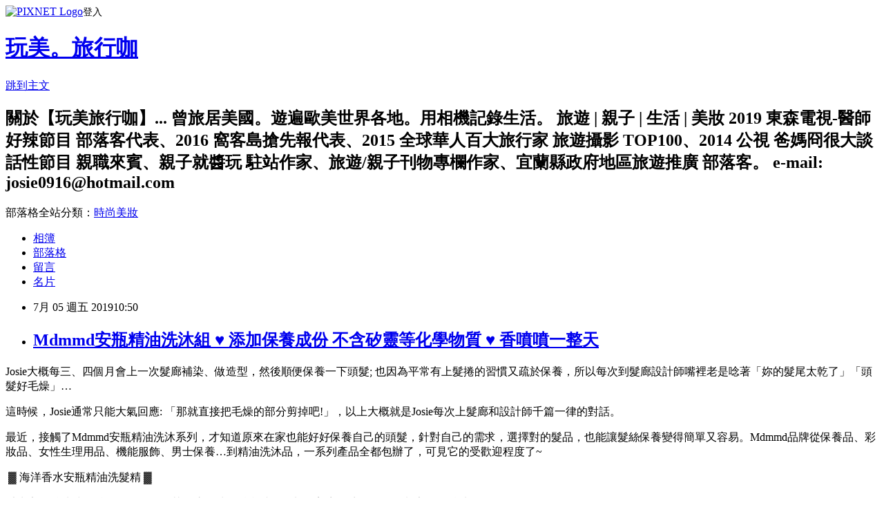

--- FILE ---
content_type: text/html; charset=utf-8
request_url: https://josie0916.pixnet.net/blog/posts/10350463511
body_size: 43167
content:
<!DOCTYPE html><html lang="zh-TW"><head><meta charSet="utf-8"/><meta name="viewport" content="width=device-width, initial-scale=1"/><link rel="stylesheet" href="https://static.1px.tw/blog-next/_next/static/chunks/b1e52b495cc0137c.css" data-precedence="next"/><link rel="stylesheet" href="https://static.1px.tw/blog-next/public/fix.css?v=202601261728" type="text/css" data-precedence="medium"/><link rel="stylesheet" href="https://s3.1px.tw/blog/theme/choc/iframe-popup.css?v=202601261728" type="text/css" data-precedence="medium"/><link rel="stylesheet" href="https://s3.1px.tw/blog/theme/choc/plugins.min.css?v=202601261728" type="text/css" data-precedence="medium"/><link rel="stylesheet" href="https://s3.1px.tw/blog/theme/choc/openid-comment.css?v=202601261728" type="text/css" data-precedence="medium"/><link rel="stylesheet" href="https://s3.1px.tw/blog/theme/choc/style.min.css?v=202601261728" type="text/css" data-precedence="medium"/><link rel="stylesheet" href="https://s3.1px.tw/blog/theme/choc/main.min.css?v=202601261728" type="text/css" data-precedence="medium"/><link rel="stylesheet" href="https://pimg.1px.tw/josie0916/assets/josie0916.css?v=202601261728" type="text/css" data-precedence="medium"/><link rel="stylesheet" href="https://s3.1px.tw/blog/theme/choc/author-info.css?v=202601261728" type="text/css" data-precedence="medium"/><link rel="stylesheet" href="https://s3.1px.tw/blog/theme/choc/idlePop.min.css?v=202601261728" type="text/css" data-precedence="medium"/><link rel="preload" as="script" fetchPriority="low" href="https://static.1px.tw/blog-next/_next/static/chunks/94688e2baa9fea03.js"/><script src="https://static.1px.tw/blog-next/_next/static/chunks/41eaa5427c45ebcc.js" async=""></script><script src="https://static.1px.tw/blog-next/_next/static/chunks/e2c6231760bc85bd.js" async=""></script><script src="https://static.1px.tw/blog-next/_next/static/chunks/94bde6376cf279be.js" async=""></script><script src="https://static.1px.tw/blog-next/_next/static/chunks/426b9d9d938a9eb4.js" async=""></script><script src="https://static.1px.tw/blog-next/_next/static/chunks/turbopack-5021d21b4b170dda.js" async=""></script><script src="https://static.1px.tw/blog-next/_next/static/chunks/ff1a16fafef87110.js" async=""></script><script src="https://static.1px.tw/blog-next/_next/static/chunks/e308b2b9ce476a3e.js" async=""></script><script src="https://static.1px.tw/blog-next/_next/static/chunks/169ce1e25068f8ff.js" async=""></script><script src="https://static.1px.tw/blog-next/_next/static/chunks/d3c6eed28c1dd8e2.js" async=""></script><script src="https://static.1px.tw/blog-next/_next/static/chunks/d4d39cfc2a072218.js" async=""></script><script src="https://static.1px.tw/blog-next/_next/static/chunks/6a5d72c05b9cd4ba.js" async=""></script><script src="https://static.1px.tw/blog-next/_next/static/chunks/8af6103cf1375f47.js" async=""></script><script src="https://static.1px.tw/blog-next/_next/static/chunks/e90cbf588986111c.js" async=""></script><script src="https://static.1px.tw/blog-next/_next/static/chunks/6fc86f1438482192.js" async=""></script><script src="https://static.1px.tw/blog-next/_next/static/chunks/6d1100e43ad18157.js" async=""></script><script src="https://static.1px.tw/blog-next/_next/static/chunks/c2622454eda6e045.js" async=""></script><script src="https://static.1px.tw/blog-next/_next/static/chunks/ed01c75076819ebd.js" async=""></script><script src="https://static.1px.tw/blog-next/_next/static/chunks/a4df8fc19a9a82e6.js" async=""></script><title>Mdmmd安瓶精油洗沐組 ♥︎ 添加保養成份 不含矽靈等化學物質 ♥︎ 香噴噴一整天</title><meta name="description" content="Josie大概每三、四個月會上一次髮廊補染、做造型，然後順便保養一下頭髮; 也因為平常有上髮捲的習慣又疏於保養，所以每次到髮廊設計師嘴裡老是唸著「妳的髮尾太乾了」「頭髮好毛燥」…這時候，Josie通常只能大氣回應: 「那就直接把毛燥的部分剪掉吧!」，以上大概就是Josie每次上髮廊和設計師千篇一律的對話。"/><meta name="author" content="玩美。旅行咖"/><meta name="google-adsense-platform-account" content="pub-2647689032095179"/><meta name="fb:app_id" content="101730233200171"/><link rel="canonical" href="https://josie0916.pixnet.net/blog/posts/10350463511"/><meta property="og:title" content="Mdmmd安瓶精油洗沐組 ♥︎ 添加保養成份 不含矽靈等化學物質 ♥︎ 香噴噴一整天"/><meta property="og:description" content="Josie大概每三、四個月會上一次髮廊補染、做造型，然後順便保養一下頭髮; 也因為平常有上髮捲的習慣又疏於保養，所以每次到髮廊設計師嘴裡老是唸著「妳的髮尾太乾了」「頭髮好毛燥」…這時候，Josie通常只能大氣回應: 「那就直接把毛燥的部分剪掉吧!」，以上大概就是Josie每次上髮廊和設計師千篇一律的對話。"/><meta property="og:url" content="https://josie0916.pixnet.net/blog/posts/10350463511"/><meta property="og:image" content="https://pimg.1px.tw/josie0916/1561826509-3993555919.jpg"/><meta property="og:type" content="article"/><meta name="twitter:card" content="summary_large_image"/><meta name="twitter:title" content="Mdmmd安瓶精油洗沐組 ♥︎ 添加保養成份 不含矽靈等化學物質 ♥︎ 香噴噴一整天"/><meta name="twitter:description" content="Josie大概每三、四個月會上一次髮廊補染、做造型，然後順便保養一下頭髮; 也因為平常有上髮捲的習慣又疏於保養，所以每次到髮廊設計師嘴裡老是唸著「妳的髮尾太乾了」「頭髮好毛燥」…這時候，Josie通常只能大氣回應: 「那就直接把毛燥的部分剪掉吧!」，以上大概就是Josie每次上髮廊和設計師千篇一律的對話。"/><meta name="twitter:image" content="https://pimg.1px.tw/josie0916/1561826509-3993555919.jpg"/><link rel="icon" href="/favicon.ico?favicon.a62c60e0.ico" sizes="32x32" type="image/x-icon"/><script src="https://static.1px.tw/blog-next/_next/static/chunks/a6dad97d9634a72d.js" noModule=""></script></head><body><!--$--><!--/$--><!--$?--><template id="B:0"></template><!--/$--><script>requestAnimationFrame(function(){$RT=performance.now()});</script><script src="https://static.1px.tw/blog-next/_next/static/chunks/94688e2baa9fea03.js" id="_R_" async=""></script><div hidden id="S:0"><script id="pixnet-vars">
        window.PIXNET = {
          post_id: "10350463511",
          name: "josie0916",
          user_id: 0,
          blog_id: "5062178",
          display_ads: true,
          ad_options: {"chictrip":false}
        };
      </script><script type="text/javascript" src="https://code.jquery.com/jquery-latest.min.js"></script><script id="json-ld-article-script" type="application/ld+json">{"@context":"https:\u002F\u002Fschema.org","@type":"BlogPosting","isAccessibleForFree":true,"mainEntityOfPage":{"@type":"WebPage","@id":"https:\u002F\u002Fjosie0916.pixnet.net\u002Fblog\u002Fposts\u002F10350463511"},"headline":"Mdmmd安瓶精油洗沐組 ♥︎ 添加保養成份 不含矽靈等化學物質 ♥︎ 香噴噴一整天","description":"\u003Cimg alt=\"\" height=\"450\" src=\"https:\u002F\u002Fpic.pimg.tw\u002Fjosie0916\u002F1561826509-3993555919_n.jpg?v=1561826510\" title=\"\" width=\"600\"\u003E\u003Cbr \u002F\u003E\u003Cbr\u003EJosie大概每三、四個月會上一次髮廊補染、做造型，然後順便保養一下頭髮; 也因為平常有上髮捲的習慣又疏於保養，所以每次到髮廊設計師嘴裡老是唸著「妳的髮尾太乾了」「頭髮好毛燥」…\u003Cbr\u003E這時候，Josie通常只能大氣回應: 「那就直接把毛燥的部分剪掉吧!」，以上大概就是Josie每次上髮廊和設計師千篇一律的對話。","articleBody":"\u003Cp\u003E\u003Cimg alt=\"\" height=\"450\" src=\"https:\u002F\u002Fpimg.1px.tw\u002Fjosie0916\u002F1561826509-3993555919.jpg\" title=\"\" width=\"600\"\u003E\u003C\u002Fp\u003E\n\n\u003Cp\u003EJosie大概每三、四個月會上一次髮廊補染、做造型，然後順便保養一下頭髮;&nbsp;也因為平常有上髮捲的習慣又疏於保養，所以每次到髮廊設計師嘴裡老是唸著「妳的髮尾太乾了」「頭髮好毛燥」…\u003C\u002Fp\u003E\n\n\u003Cp\u003E這時候，Josie通常只能大氣回應: 「那就直接把毛燥的部分剪掉吧!」，以上大概就是Josie每次上髮廊和設計師千篇一律的對話。\u003C\u002Fp\u003E\n\n\u003Cp\u003E最近，接觸了Mdmmd安瓶精油洗沐系列，才知道原來在家也能好好保養自己的頭髮，針對自己的需求，選擇對的髮品，也能讓髮絲保養變得簡單又容易。Mdmmd品牌從保養品、彩妝品、女性生理用品、機能服飾、男士保養…到精油洗沐品，一系列產品全都包辦了，可見它的受歡迎程度了~\u003C\u002Fp\u003E\n\n\u003Cp\u003E\u003Cimg alt=\"\" height=\"401\" src=\"https:\u002F\u002Fpimg.1px.tw\u002Fjosie0916\u002F1561735203-2207369665.jpg\" title=\"\" width=\"600\"\u003E\u003C\u002Fp\u003E\n\n\u003Cp\u003E\u003Cstrong style=\"color:rgb(85, 85, 85); font-family:verdana; text-align:center\"\u003E&nbsp;▓&nbsp;\u003C\u002Fstrong\u003E海洋香水安瓶精油洗髮精\u003Cstrong style=\"color:rgb(85, 85, 85); font-family:verdana; text-align:center\"\u003E&nbsp;▓\u003C\u002Fstrong\u003E\u003C\u002Fp\u003E\n\n\u003Cp\u003E\u003Cimg alt=\"\" height=\"400\" src=\"https:\u002F\u002Fpimg.1px.tw\u002Fjosie0916\u002F1561735028-2496137818.jpg\" title=\"\" width=\"600\"\u003E\u003C\u002Fp\u003E\n\n\u003Cp\u003E香水安瓶精油洗髮精，是的，物如其名這瓶洗髮精內就是添加了美容原液、活性保養安瓶及精油。\u003C\u002Fp\u003E\n\n\u003Cp\u003EMdmmd完全是把我們的髮絲依照臉蛋的規格比照辦理，一點也不馬虎。\u003C\u002Fp\u003E\n\n\u003Cp\u003E這款海洋香水安瓶精油洗髮精主要針對頭髮扁榻、稀疏、髮絲細軟的髮質去做特別照顧，除了滿滿滿的呵護秀髮成份，最讓我用得放心的是它不添加一些對人體、環境不友善的化學物質，讓人能用得更安心。\u003C\u002Fp\u003E\n\n\u003Cp\u003E\u003Cimg alt=\"\" height=\"400\" src=\"https:\u002F\u002Fpimg.1px.tw\u002Fjosie0916\u002F1561737007-3158484937.jpg\" title=\"\" width=\"600\"\u003E\u003C\u002Fp\u003E\n\n\u003Cp\u003E用慣含「矽靈」成份洗沐品的朋友，可能一開始會覺得用Mdmmd這款洗潤髮品洗髮時，在髮絲間的滑順度和滋潤度明顯沒那麼強烈，可能會對此不太習慣…\u003C\u002Fp\u003E\n\n\u003Cp\u003E\u003Cimg alt=\"\" height=\"400\" src=\"https:\u002F\u002Fpimg.1px.tw\u002Fjosie0916\u002F1561737058-4048114266.jpg\" title=\"\" width=\"600\"\u003E\u003C\u002Fp\u003E\n\n\u003Cp\u003E這款洗\u002F潤髮乳很適合容易出油的髮質，洗完能明顯感覺頭髮變得澎鬆且舒爽。\u003C\u002Fp\u003E\n\n\u003Cp\u003E以下是整理出來的商品七大特性，給大家參考一下:&nbsp;\u003C\u002Fp\u003E\n\n\u003Cp\u003E1. 台灣首創將高活性保養安瓶結合植萃精油提煉後放入洗髮精內\u003C\u002Fp\u003E\n\n\u003Cp\u003E2. 世界級安瓶精油添加，活性成份=市售精華液的50倍\u003C\u002Fp\u003E\n\n\u003Cp\u003E3.添加美容原液: 維他命B3、維他命B5，洗髮同時導入護髮精華保養頭皮\u003C\u002Fp\u003E\n\n\u003Cp\u003E4. 與20年資歷的法國調香師合作，跨海訂製最奢華的頂香氛\u003C\u002Fp\u003E\n\n\u003Cp\u003E5. 不添加色素、酒精、皂鹼、動物性成份、矽靈、人造著色劑、石蠟、滑石粉、Parabens防腐劑\u003C\u002Fp\u003E\n\n\u003Cp\u003E6. 高密度細膩泡沫，有效深入毛囊深層清潔，易沖洗不殘留\u003C\u002Fp\u003E\n\n\u003Cp\u003E7. 經過百次敏感測試，敏感肌安心使用\u003C\u002Fp\u003E\n\n\u003Cp\u003E\u003Cimg alt=\"\" height=\"600\" src=\"https:\u002F\u002Fpimg.1px.tw\u002Fjosie0916\u002F1561825433-2125238209.jpg\" title=\"\" width=\"400\"\u003E\u003C\u002Fp\u003E\n\n\u003Cp\u003E產品中還添加了六種植物萃取成份: 蘆薈、海藻、何首烏、鼠尾草、積雪草和山金車萃取。\u003C\u002Fp\u003E\n\n\u003Cp\u003E另外，女孩子最在意的髮香，Mdmmd這系列產品竟然跟香水一樣有分前段\u002F中段\u002F後味，Mdmmd安瓶精油洗\u002F潤髮乳&nbsp;奢華訂製香氛調性:\u003C\u002Fp\u003E\n\n\u003Cp\u003E前段: 黑醋栗、青草\u003C\u002Fp\u003E\n\n\u003Cp\u003E中段: 海洋、茉莉、康乃馨、玫瑰\u003C\u002Fp\u003E\n\n\u003Cp\u003E後段: 綿羊油\u003C\u002Fp\u003E\n\n\u003Cp\u003E不同階段有不同調性的香氛，而且香味非常持久，很適合和喜歡的人出門前使用，不經意散發些香味，是非常加分的喔!\u003C\u002Fp\u003E\n\n\u003Cp\u003E\u003Cstrong style=\"color:rgb(85, 85, 85); font-family:verdana; text-align:center\"\u003E&nbsp;▓&nbsp;\u003C\u002Fstrong\u003E海洋香水安瓶精油潤髮乳\u003Cstrong style=\"color:rgb(85, 85, 85); font-family:verdana; text-align:center\"\u003E&nbsp;▓\u003C\u002Fstrong\u003E\u003C\u002Fp\u003E\n\n\u003Cp\u003E\u003Cimg alt=\"\" height=\"400\" src=\"https:\u002F\u002Fpimg.1px.tw\u002Fjosie0916\u002F1561735105-3152339463.jpg\" title=\"\" width=\"600\"\u003E\u003C\u002Fp\u003E\n\n\u003Cp\u003E1. 不添加色素、酒精、皂鹼、動物性成份、矽靈、人造著色劑、石蠟、滑石粉、Parabens防腐劑\u003C\u002Fp\u003E\n\n\u003Cp\u003E2. 添加植物美容油成分，以最天然的萃取成份呵護秀髮\u003C\u002Fp\u003E\n\n\u003Cp\u003E3. 不糾結、不毛燥，營造空氣感秀髮持久好整理\u003C\u002Fp\u003E\n\n\u003Cp\u003E4. 減緩髮絲脆弱易斷狀況，達到髮絲強汰效果\u003C\u002Fp\u003E\n\n\u003Cp\u003E5. 經過百次敏感測試，敏感肌安心使用。\u003C\u002Fp\u003E\n\n\u003Cp\u003E\u003Cimg alt=\"\" height=\"600\" src=\"https:\u002F\u002Fpimg.1px.tw\u002Fjosie0916\u002F1561735096-4240173561.jpg\" title=\"\" width=\"400\"\u003E\u003C\u002Fp\u003E\n\n\u003Cp\u003E產品內不僅添加了玫瑰精油及植物油，包含了乳木果油、摩洛哥油、酪梨油、橄欖油，還特別添加何首烏、鼠尾草、積雪草和山金車萃取…等植物萃取，滋潤髮絲的同時也給與秀髮所需要的養份。\u003C\u002Fp\u003E\n\n\u003Cp\u003E\u003Cimg alt=\"\" height=\"401\" src=\"https:\u002F\u002Fpimg.1px.tw\u002Fjosie0916\u002F1561739941-1886528179.jpg\" title=\"\" width=\"600\"\u003E\u003C\u002Fp\u003E\n\n\u003Cp\u003E\u003Cspan style=\"color:#FF00FF\"\u003EJosie個人特別喜愛這款洗潤髮乳帶來的髮香，髮絲香味的維持度也很好。\u003C\u002Fspan\u003E\u003C\u002Fp\u003E\n\n\u003Cp\u003E\u003Cimg alt=\"\" height=\"600\" src=\"https:\u002F\u002Fpimg.1px.tw\u002Fjosie0916\u002F1561739952-3071301096.jpg\" title=\"\" width=\"401\"\u003E\u003C\u002Fp\u003E\n\n\u003Cp\u003E像Josie本身是頭皮容易出油的髮質，用了海洋香水安瓶精油洗\u002F潤髮乳之後，髮根部分不再感覺那麼容易油膩，明顯覺得比較澎鬆、好整理，香噴噴的，心情特別好!\u003C\u002Fp\u003E\n\n\u003Cp\u003E&nbsp;\u003C\u002Fp\u003E\n\n\u003Cp\u003E\u003Cstrong style=\"color:rgb(85, 85, 85); font-family:verdana; text-align:center\"\u003E&nbsp;▓&nbsp;\u003C\u002Fstrong\u003E海洋香水安瓶精油沐浴乳\u003Cstrong style=\"color:rgb(85, 85, 85); font-family:verdana; text-align:center\"\u003E&nbsp;▓\u003C\u002Fstrong\u003E\u003C\u002Fp\u003E\n\n\u003Cp\u003E\u003Cimg alt=\"\" height=\"400\" src=\"https:\u002F\u002Fpimg.1px.tw\u002Fjosie0916\u002F1561733347-958528839.jpg\" title=\"\" width=\"600\"\u003E\u003C\u002Fp\u003E\n\n\u003Cp\u003E這款沐浴乳和洗\u002F潤髮乳有相同的香味，從頭到尾有著一致性的香氛味道，也是件讓人感到愉悅的事情呢!\u003C\u002Fp\u003E\n\n\u003Cp\u003E除了和洗\u002F潤髮乳一樣加入活性保養安瓶及精油，產品中還特別添加了牛奶蛋白、玻尿酸以及植物萃取，如:&nbsp;金絲桃、七葉樹、金縷梅、鼠尾草、德國洋甘菊和蘆薈萃取…等成份。\u003C\u002Fp\u003E\n\n\u003Cp\u003E\u003Cimg alt=\"\" height=\"401\" src=\"https:\u002F\u002Fpimg.1px.tw\u002Fjosie0916\u002F1561826074-3880086300.jpg\" title=\"\" width=\"600\"\u003E\u003C\u002Fp\u003E\n\n\u003Cp\u003E沐浴乳一樣不添加對人體不友善的化學感份，也因此每感肌也能安心使用喔!\u003C\u002Fp\u003E\n\n\u003Cp\u003E&nbsp;\u003C\u002Fp\u003E\n\n\u003Cp\u003E\u003Cstrong style=\"color:rgb(85, 85, 85); font-family:verdana; text-align:center\"\u003E&nbsp;▓ \u003C\u002Fstrong\u003E奢華不銹鋼壁掛三孔給皂機\u003Cstrong style=\"color:rgb(85, 85, 85); font-family:verdana; text-align:center\"\u003E&nbsp;▓\u003C\u002Fstrong\u003E\u003C\u002Fp\u003E\n\n\u003Cp\u003E\u003Cimg alt=\"\" height=\"400\" src=\"https:\u002F\u002Fpimg.1px.tw\u002Fjosie0916\u002F1561733187-1956495070.jpg\" title=\"\" width=\"600\"\u003E\u003C\u002Fp\u003E\n\n\u003Cp\u003E這款給皂機是專為Mdmmd品牌洗沐浴乳量身打造，開口大小完全依照Mdmmd產品的分子大小、濃稠度、每次出量所設計，所以最好不要加入其它品牌產品，避免會有堵塞或漏料的情形。\u003C\u002Fp\u003E\n\n\u003Cp\u003E\u003Cimg alt=\"\" height=\"401\" src=\"https:\u002F\u002Fpimg.1px.tw\u002Fjosie0916\u002F1561733202-1817645131.jpg\" title=\"\" width=\"600\"\u003E\u003C\u002Fp\u003E\n\n\u003Cp\u003E有專為給皂機出的補充包，非常方便。\u003C\u002Fp\u003E\n\n\u003Cp\u003E\u003Cimg alt=\"\" height=\"401\" src=\"https:\u002F\u002Fpimg.1px.tw\u002Fjosie0916\u002F1561733213-761060126.jpg\" title=\"\" width=\"600\"\u003E\u003C\u002Fp\u003E\n\n\u003Cp\u003E以霧面金、珍珠白和沉穩黑，三種低調又略顯奢華的色系來區分不同的產品，\u003C\u002Fp\u003E\n\n\u003Cp\u003E&nbsp;\u003C\u002Fp\u003E\n\n\u003Cp\u003E\u003Cimg alt=\"\" height=\"401\" src=\"https:\u002F\u002Fpimg.1px.tw\u002Fjosie0916\u002F1561733267-2700532983.jpg\" title=\"\" width=\"600\"\u003E\u003C\u002Fp\u003E\n\n\u003Cp\u003E給皂機整體的瓶身、蓋子、推桿皆以塑膠製成為主，搭配不銹鋼鏡面底座表層，整體設計很大方、美觀。\u003C\u002Fp\u003E\n\n\u003Cp\u003E\u003Cimg alt=\"\" height=\"400\" src=\"https:\u002F\u002Fpimg.1px.tw\u002Fjosie0916\u002F1561825535-1413831679.jpg\" title=\"\" width=\"600\"\u003E\u003C\u002Fp\u003E\n\n\u003Cp\u003E安裝方式有二種:&nbsp;\u003C\u002Fp\u003E\n\n\u003Cp\u003E1. 鑽孔釘上: 這是最佳的安裝方式，能夠很牢固地固定在牆面上。\u003C\u002Fp\u003E\n\n\u003Cp\u003E2. 免釘膠黏上: 這是較快速安裝方式，但建議使用於平整的牆面，因為用免釘膠，會因為牆面平整狀況、濕度、溫度等環境的變動因素而影響附著力與耐受力。\u003C\u002Fp\u003E\n\n\u003Cp\u003E\u003Cimg alt=\"\" height=\"401\" src=\"https:\u002F\u002Fpimg.1px.tw\u002Fjosie0916\u002F1561825554-2616641498.jpg\" title=\"\" width=\"600\"\u003E\u003C\u002Fp\u003E\n\n\u003Cp\u003E以推桿式取皂，單手就能操作，非常方便使用。\u003C\u002Fp\u003E\n\n\u003Cp\u003E用好的洗沐產品洗澡是非常舒壓的事情，也是最好的投資，把自己打理得美美的、香噴噴，心情也特別愉悅，有興趣的朋友快來一起好好保養自己吧!&nbsp;\u003Cimg alt=\"\" height=\"20\" src=\"\u002F\u002Fs.pixfs.net\u002Ff.pixnet.net\u002Fimages\u002Femotions\u002F032.gif\" title=\"\" width=\"20\"\u003E\u003C\u002Fp\u003E\n\n\u003Cp\u003E&nbsp;\u003C\u002Fp\u003E\n\n\u003Cp\u003E\u003Cstrong\u003E\u003Cspan style=\"color:#FF0000\"\u003E| 商品資訊 |\u003C\u002Fspan\u003E\u003C\u002Fstrong\u003E\u003C\u002Fp\u003E\n\n\u003Cp\u003E賣場: \u003Ca href=\"https:\u002F\u002Fpse.is\u002FJQKTT\" target=\"_blank\"\u003E\u003Cu\u003E\u003Cstrong\u003E\u003Cspan style=\"color:#346CB5\"\u003Ehttps:\u002F\u002Fpse.is\u002FJQKTT\u003C\u002Fspan\u003E\u003C\u002Fstrong\u003E\u003C\u002Fu\u003E\u003C\u002Fa\u003E\u003C\u002Fp\u003E\n","image":["https:\u002F\u002Fpimg.1px.tw\u002Fjosie0916\u002F1561826509-3993555919.jpg"],"author":{"@type":"Person","name":"玩美。旅行咖","url":"https:\u002F\u002Fwww.pixnet.net\u002Fpcard\u002Fjosie0916"},"publisher":{"@type":"Organization","name":"玩美。旅行咖","logo":{"@type":"ImageObject","url":"https:\u002F\u002Fs3.1px.tw\u002Fblog\u002Fcommon\u002Favatar\u002Fblog_cover_light.jpg"}},"datePublished":"2019-07-05T02:50:00.000Z","dateModified":"","keywords":[],"articleSection":"美髮"}</script><template id="P:1"></template><template id="P:2"></template><template id="P:3"></template><section aria-label="Notifications alt+T" tabindex="-1" aria-live="polite" aria-relevant="additions text" aria-atomic="false"></section></div><script>(self.__next_f=self.__next_f||[]).push([0])</script><script>self.__next_f.push([1,"1:\"$Sreact.fragment\"\n3:I[39756,[\"https://static.1px.tw/blog-next/_next/static/chunks/ff1a16fafef87110.js\",\"https://static.1px.tw/blog-next/_next/static/chunks/e308b2b9ce476a3e.js\"],\"default\"]\n4:I[53536,[\"https://static.1px.tw/blog-next/_next/static/chunks/ff1a16fafef87110.js\",\"https://static.1px.tw/blog-next/_next/static/chunks/e308b2b9ce476a3e.js\"],\"default\"]\n6:I[97367,[\"https://static.1px.tw/blog-next/_next/static/chunks/ff1a16fafef87110.js\",\"https://static.1px.tw/blog-next/_next/static/chunks/e308b2b9ce476a3e.js\"],\"OutletBoundary\"]\n8:I[97367,[\"https://static.1px.tw/blog-next/_next/static/chunks/ff1a16fafef87110.js\",\"https://static.1px.tw/blog-next/_next/static/chunks/e308b2b9ce476a3e.js\"],\"ViewportBoundary\"]\na:I[97367,[\"https://static.1px.tw/blog-next/_next/static/chunks/ff1a16fafef87110.js\",\"https://static.1px.tw/blog-next/_next/static/chunks/e308b2b9ce476a3e.js\"],\"MetadataBoundary\"]\nc:I[63491,[\"https://static.1px.tw/blog-next/_next/static/chunks/169ce1e25068f8ff.js\",\"https://static.1px.tw/blog-next/_next/static/chunks/d3c6eed28c1dd8e2.js\"],\"default\"]\n:HL[\"https://static.1px.tw/blog-next/_next/static/chunks/b1e52b495cc0137c.css\",\"style\"]\n"])</script><script>self.__next_f.push([1,"0:{\"P\":null,\"b\":\"JQ_Jy432Rf5mCJvB01Y9Z\",\"c\":[\"\",\"blog\",\"posts\",\"10350463511\"],\"q\":\"\",\"i\":false,\"f\":[[[\"\",{\"children\":[\"blog\",{\"children\":[\"posts\",{\"children\":[[\"id\",\"10350463511\",\"d\"],{\"children\":[\"__PAGE__\",{}]}]}]}]},\"$undefined\",\"$undefined\",true],[[\"$\",\"$1\",\"c\",{\"children\":[[[\"$\",\"script\",\"script-0\",{\"src\":\"https://static.1px.tw/blog-next/_next/static/chunks/d4d39cfc2a072218.js\",\"async\":true,\"nonce\":\"$undefined\"}],[\"$\",\"script\",\"script-1\",{\"src\":\"https://static.1px.tw/blog-next/_next/static/chunks/6a5d72c05b9cd4ba.js\",\"async\":true,\"nonce\":\"$undefined\"}],[\"$\",\"script\",\"script-2\",{\"src\":\"https://static.1px.tw/blog-next/_next/static/chunks/8af6103cf1375f47.js\",\"async\":true,\"nonce\":\"$undefined\"}]],\"$L2\"]}],{\"children\":[[\"$\",\"$1\",\"c\",{\"children\":[null,[\"$\",\"$L3\",null,{\"parallelRouterKey\":\"children\",\"error\":\"$undefined\",\"errorStyles\":\"$undefined\",\"errorScripts\":\"$undefined\",\"template\":[\"$\",\"$L4\",null,{}],\"templateStyles\":\"$undefined\",\"templateScripts\":\"$undefined\",\"notFound\":\"$undefined\",\"forbidden\":\"$undefined\",\"unauthorized\":\"$undefined\"}]]}],{\"children\":[[\"$\",\"$1\",\"c\",{\"children\":[null,[\"$\",\"$L3\",null,{\"parallelRouterKey\":\"children\",\"error\":\"$undefined\",\"errorStyles\":\"$undefined\",\"errorScripts\":\"$undefined\",\"template\":[\"$\",\"$L4\",null,{}],\"templateStyles\":\"$undefined\",\"templateScripts\":\"$undefined\",\"notFound\":\"$undefined\",\"forbidden\":\"$undefined\",\"unauthorized\":\"$undefined\"}]]}],{\"children\":[[\"$\",\"$1\",\"c\",{\"children\":[null,[\"$\",\"$L3\",null,{\"parallelRouterKey\":\"children\",\"error\":\"$undefined\",\"errorStyles\":\"$undefined\",\"errorScripts\":\"$undefined\",\"template\":[\"$\",\"$L4\",null,{}],\"templateStyles\":\"$undefined\",\"templateScripts\":\"$undefined\",\"notFound\":\"$undefined\",\"forbidden\":\"$undefined\",\"unauthorized\":\"$undefined\"}]]}],{\"children\":[[\"$\",\"$1\",\"c\",{\"children\":[\"$L5\",[[\"$\",\"link\",\"0\",{\"rel\":\"stylesheet\",\"href\":\"https://static.1px.tw/blog-next/_next/static/chunks/b1e52b495cc0137c.css\",\"precedence\":\"next\",\"crossOrigin\":\"$undefined\",\"nonce\":\"$undefined\"}],[\"$\",\"script\",\"script-0\",{\"src\":\"https://static.1px.tw/blog-next/_next/static/chunks/6fc86f1438482192.js\",\"async\":true,\"nonce\":\"$undefined\"}],[\"$\",\"script\",\"script-1\",{\"src\":\"https://static.1px.tw/blog-next/_next/static/chunks/6d1100e43ad18157.js\",\"async\":true,\"nonce\":\"$undefined\"}],[\"$\",\"script\",\"script-2\",{\"src\":\"https://static.1px.tw/blog-next/_next/static/chunks/c2622454eda6e045.js\",\"async\":true,\"nonce\":\"$undefined\"}],[\"$\",\"script\",\"script-3\",{\"src\":\"https://static.1px.tw/blog-next/_next/static/chunks/ed01c75076819ebd.js\",\"async\":true,\"nonce\":\"$undefined\"}],[\"$\",\"script\",\"script-4\",{\"src\":\"https://static.1px.tw/blog-next/_next/static/chunks/a4df8fc19a9a82e6.js\",\"async\":true,\"nonce\":\"$undefined\"}]],[\"$\",\"$L6\",null,{\"children\":\"$@7\"}]]}],{},null,false,false]},null,false,false]},null,false,false]},null,false,false]},null,false,false],[\"$\",\"$1\",\"h\",{\"children\":[null,[\"$\",\"$L8\",null,{\"children\":\"$@9\"}],[\"$\",\"$La\",null,{\"children\":\"$@b\"}],null]}],false]],\"m\":\"$undefined\",\"G\":[\"$c\",[]],\"S\":false}\n"])</script><script>self.__next_f.push([1,"9:[[\"$\",\"meta\",\"0\",{\"charSet\":\"utf-8\"}],[\"$\",\"meta\",\"1\",{\"name\":\"viewport\",\"content\":\"width=device-width, initial-scale=1\"}]]\n"])</script><script>self.__next_f.push([1,"d:I[79520,[\"https://static.1px.tw/blog-next/_next/static/chunks/d4d39cfc2a072218.js\",\"https://static.1px.tw/blog-next/_next/static/chunks/6a5d72c05b9cd4ba.js\",\"https://static.1px.tw/blog-next/_next/static/chunks/8af6103cf1375f47.js\"],\"\"]\n10:I[2352,[\"https://static.1px.tw/blog-next/_next/static/chunks/d4d39cfc2a072218.js\",\"https://static.1px.tw/blog-next/_next/static/chunks/6a5d72c05b9cd4ba.js\",\"https://static.1px.tw/blog-next/_next/static/chunks/8af6103cf1375f47.js\"],\"AdultWarningModal\"]\n11:I[69182,[\"https://static.1px.tw/blog-next/_next/static/chunks/d4d39cfc2a072218.js\",\"https://static.1px.tw/blog-next/_next/static/chunks/6a5d72c05b9cd4ba.js\",\"https://static.1px.tw/blog-next/_next/static/chunks/8af6103cf1375f47.js\"],\"HydrationComplete\"]\n12:I[12985,[\"https://static.1px.tw/blog-next/_next/static/chunks/d4d39cfc2a072218.js\",\"https://static.1px.tw/blog-next/_next/static/chunks/6a5d72c05b9cd4ba.js\",\"https://static.1px.tw/blog-next/_next/static/chunks/8af6103cf1375f47.js\"],\"NuqsAdapter\"]\n13:I[82782,[\"https://static.1px.tw/blog-next/_next/static/chunks/d4d39cfc2a072218.js\",\"https://static.1px.tw/blog-next/_next/static/chunks/6a5d72c05b9cd4ba.js\",\"https://static.1px.tw/blog-next/_next/static/chunks/8af6103cf1375f47.js\"],\"RefineContext\"]\n14:I[29306,[\"https://static.1px.tw/blog-next/_next/static/chunks/d4d39cfc2a072218.js\",\"https://static.1px.tw/blog-next/_next/static/chunks/6a5d72c05b9cd4ba.js\",\"https://static.1px.tw/blog-next/_next/static/chunks/8af6103cf1375f47.js\",\"https://static.1px.tw/blog-next/_next/static/chunks/e90cbf588986111c.js\",\"https://static.1px.tw/blog-next/_next/static/chunks/d3c6eed28c1dd8e2.js\"],\"default\"]\n2:[\"$\",\"html\",null,{\"lang\":\"zh-TW\",\"children\":[[\"$\",\"$Ld\",null,{\"id\":\"google-tag-manager\",\"strategy\":\"afterInteractive\",\"children\":\"\\n(function(w,d,s,l,i){w[l]=w[l]||[];w[l].push({'gtm.start':\\nnew Date().getTime(),event:'gtm.js'});var f=d.getElementsByTagName(s)[0],\\nj=d.createElement(s),dl=l!='dataLayer'?'\u0026l='+l:'';j.async=true;j.src=\\n'https://www.googletagmanager.com/gtm.js?id='+i+dl;f.parentNode.insertBefore(j,f);\\n})(window,document,'script','dataLayer','GTM-TRLQMPKX');\\n  \"}],\"$Le\",\"$Lf\",[\"$\",\"body\",null,{\"children\":[[\"$\",\"$L10\",null,{\"display\":false}],[\"$\",\"$L11\",null,{}],[\"$\",\"$L12\",null,{\"children\":[\"$\",\"$L13\",null,{\"children\":[\"$\",\"$L3\",null,{\"parallelRouterKey\":\"children\",\"error\":\"$undefined\",\"errorStyles\":\"$undefined\",\"errorScripts\":\"$undefined\",\"template\":[\"$\",\"$L4\",null,{}],\"templateStyles\":\"$undefined\",\"templateScripts\":\"$undefined\",\"notFound\":[[\"$\",\"$L14\",null,{}],[]],\"forbidden\":\"$undefined\",\"unauthorized\":\"$undefined\"}]}]}]]}]]}]\n"])</script><script>self.__next_f.push([1,"e:null\nf:null\n"])</script><script>self.__next_f.push([1,"16:I[27201,[\"https://static.1px.tw/blog-next/_next/static/chunks/ff1a16fafef87110.js\",\"https://static.1px.tw/blog-next/_next/static/chunks/e308b2b9ce476a3e.js\"],\"IconMark\"]\n5:[[\"$\",\"script\",null,{\"id\":\"pixnet-vars\",\"children\":\"\\n        window.PIXNET = {\\n          post_id: \\\"10350463511\\\",\\n          name: \\\"josie0916\\\",\\n          user_id: 0,\\n          blog_id: \\\"5062178\\\",\\n          display_ads: true,\\n          ad_options: {\\\"chictrip\\\":false}\\n        };\\n      \"}],\"$L15\"]\n"])</script><script>self.__next_f.push([1,"b:[[\"$\",\"title\",\"0\",{\"children\":\"Mdmmd安瓶精油洗沐組 ♥︎ 添加保養成份 不含矽靈等化學物質 ♥︎ 香噴噴一整天\"}],[\"$\",\"meta\",\"1\",{\"name\":\"description\",\"content\":\"Josie大概每三、四個月會上一次髮廊補染、做造型，然後順便保養一下頭髮; 也因為平常有上髮捲的習慣又疏於保養，所以每次到髮廊設計師嘴裡老是唸著「妳的髮尾太乾了」「頭髮好毛燥」…這時候，Josie通常只能大氣回應: 「那就直接把毛燥的部分剪掉吧!」，以上大概就是Josie每次上髮廊和設計師千篇一律的對話。\"}],[\"$\",\"meta\",\"2\",{\"name\":\"author\",\"content\":\"玩美。旅行咖\"}],[\"$\",\"meta\",\"3\",{\"name\":\"google-adsense-platform-account\",\"content\":\"pub-2647689032095179\"}],[\"$\",\"meta\",\"4\",{\"name\":\"fb:app_id\",\"content\":\"101730233200171\"}],[\"$\",\"link\",\"5\",{\"rel\":\"canonical\",\"href\":\"https://josie0916.pixnet.net/blog/posts/10350463511\"}],[\"$\",\"meta\",\"6\",{\"property\":\"og:title\",\"content\":\"Mdmmd安瓶精油洗沐組 ♥︎ 添加保養成份 不含矽靈等化學物質 ♥︎ 香噴噴一整天\"}],[\"$\",\"meta\",\"7\",{\"property\":\"og:description\",\"content\":\"Josie大概每三、四個月會上一次髮廊補染、做造型，然後順便保養一下頭髮; 也因為平常有上髮捲的習慣又疏於保養，所以每次到髮廊設計師嘴裡老是唸著「妳的髮尾太乾了」「頭髮好毛燥」…這時候，Josie通常只能大氣回應: 「那就直接把毛燥的部分剪掉吧!」，以上大概就是Josie每次上髮廊和設計師千篇一律的對話。\"}],[\"$\",\"meta\",\"8\",{\"property\":\"og:url\",\"content\":\"https://josie0916.pixnet.net/blog/posts/10350463511\"}],[\"$\",\"meta\",\"9\",{\"property\":\"og:image\",\"content\":\"https://pimg.1px.tw/josie0916/1561826509-3993555919.jpg\"}],[\"$\",\"meta\",\"10\",{\"property\":\"og:type\",\"content\":\"article\"}],[\"$\",\"meta\",\"11\",{\"name\":\"twitter:card\",\"content\":\"summary_large_image\"}],[\"$\",\"meta\",\"12\",{\"name\":\"twitter:title\",\"content\":\"Mdmmd安瓶精油洗沐組 ♥︎ 添加保養成份 不含矽靈等化學物質 ♥︎ 香噴噴一整天\"}],[\"$\",\"meta\",\"13\",{\"name\":\"twitter:description\",\"content\":\"Josie大概每三、四個月會上一次髮廊補染、做造型，然後順便保養一下頭髮; 也因為平常有上髮捲的習慣又疏於保養，所以每次到髮廊設計師嘴裡老是唸著「妳的髮尾太乾了」「頭髮好毛燥」…這時候，Josie通常只能大氣回應: 「那就直接把毛燥的部分剪掉吧!」，以上大概就是Josie每次上髮廊和設計師千篇一律的對話。\"}],[\"$\",\"meta\",\"14\",{\"name\":\"twitter:image\",\"content\":\"https://pimg.1px.tw/josie0916/1561826509-3993555919.jpg\"}],[\"$\",\"link\",\"15\",{\"rel\":\"icon\",\"href\":\"/favicon.ico?favicon.a62c60e0.ico\",\"sizes\":\"32x32\",\"type\":\"image/x-icon\"}],[\"$\",\"$L16\",\"16\",{}]]\n"])</script><script>self.__next_f.push([1,"7:null\n"])</script><script>self.__next_f.push([1,":HL[\"https://static.1px.tw/blog-next/public/fix.css?v=202601261728\",\"style\",{\"type\":\"text/css\"}]\n:HL[\"https://s3.1px.tw/blog/theme/choc/iframe-popup.css?v=202601261728\",\"style\",{\"type\":\"text/css\"}]\n:HL[\"https://s3.1px.tw/blog/theme/choc/plugins.min.css?v=202601261728\",\"style\",{\"type\":\"text/css\"}]\n:HL[\"https://s3.1px.tw/blog/theme/choc/openid-comment.css?v=202601261728\",\"style\",{\"type\":\"text/css\"}]\n:HL[\"https://s3.1px.tw/blog/theme/choc/style.min.css?v=202601261728\",\"style\",{\"type\":\"text/css\"}]\n:HL[\"https://s3.1px.tw/blog/theme/choc/main.min.css?v=202601261728\",\"style\",{\"type\":\"text/css\"}]\n:HL[\"https://pimg.1px.tw/josie0916/assets/josie0916.css?v=202601261728\",\"style\",{\"type\":\"text/css\"}]\n:HL[\"https://s3.1px.tw/blog/theme/choc/author-info.css?v=202601261728\",\"style\",{\"type\":\"text/css\"}]\n:HL[\"https://s3.1px.tw/blog/theme/choc/idlePop.min.css?v=202601261728\",\"style\",{\"type\":\"text/css\"}]\n17:T35da,"])</script><script>self.__next_f.push([1,"{\"@context\":\"https:\\u002F\\u002Fschema.org\",\"@type\":\"BlogPosting\",\"isAccessibleForFree\":true,\"mainEntityOfPage\":{\"@type\":\"WebPage\",\"@id\":\"https:\\u002F\\u002Fjosie0916.pixnet.net\\u002Fblog\\u002Fposts\\u002F10350463511\"},\"headline\":\"Mdmmd安瓶精油洗沐組 ♥︎ 添加保養成份 不含矽靈等化學物質 ♥︎ 香噴噴一整天\",\"description\":\"\\u003Cimg alt=\\\"\\\" height=\\\"450\\\" src=\\\"https:\\u002F\\u002Fpic.pimg.tw\\u002Fjosie0916\\u002F1561826509-3993555919_n.jpg?v=1561826510\\\" title=\\\"\\\" width=\\\"600\\\"\\u003E\\u003Cbr \\u002F\\u003E\\u003Cbr\\u003EJosie大概每三、四個月會上一次髮廊補染、做造型，然後順便保養一下頭髮; 也因為平常有上髮捲的習慣又疏於保養，所以每次到髮廊設計師嘴裡老是唸著「妳的髮尾太乾了」「頭髮好毛燥」…\\u003Cbr\\u003E這時候，Josie通常只能大氣回應: 「那就直接把毛燥的部分剪掉吧!」，以上大概就是Josie每次上髮廊和設計師千篇一律的對話。\",\"articleBody\":\"\\u003Cp\\u003E\\u003Cimg alt=\\\"\\\" height=\\\"450\\\" src=\\\"https:\\u002F\\u002Fpimg.1px.tw\\u002Fjosie0916\\u002F1561826509-3993555919.jpg\\\" title=\\\"\\\" width=\\\"600\\\"\\u003E\\u003C\\u002Fp\\u003E\\n\\n\\u003Cp\\u003EJosie大概每三、四個月會上一次髮廊補染、做造型，然後順便保養一下頭髮;\u0026nbsp;也因為平常有上髮捲的習慣又疏於保養，所以每次到髮廊設計師嘴裡老是唸著「妳的髮尾太乾了」「頭髮好毛燥」…\\u003C\\u002Fp\\u003E\\n\\n\\u003Cp\\u003E這時候，Josie通常只能大氣回應: 「那就直接把毛燥的部分剪掉吧!」，以上大概就是Josie每次上髮廊和設計師千篇一律的對話。\\u003C\\u002Fp\\u003E\\n\\n\\u003Cp\\u003E最近，接觸了Mdmmd安瓶精油洗沐系列，才知道原來在家也能好好保養自己的頭髮，針對自己的需求，選擇對的髮品，也能讓髮絲保養變得簡單又容易。Mdmmd品牌從保養品、彩妝品、女性生理用品、機能服飾、男士保養…到精油洗沐品，一系列產品全都包辦了，可見它的受歡迎程度了~\\u003C\\u002Fp\\u003E\\n\\n\\u003Cp\\u003E\\u003Cimg alt=\\\"\\\" height=\\\"401\\\" src=\\\"https:\\u002F\\u002Fpimg.1px.tw\\u002Fjosie0916\\u002F1561735203-2207369665.jpg\\\" title=\\\"\\\" width=\\\"600\\\"\\u003E\\u003C\\u002Fp\\u003E\\n\\n\\u003Cp\\u003E\\u003Cstrong style=\\\"color:rgb(85, 85, 85); font-family:verdana; text-align:center\\\"\\u003E\u0026nbsp;▓\u0026nbsp;\\u003C\\u002Fstrong\\u003E海洋香水安瓶精油洗髮精\\u003Cstrong style=\\\"color:rgb(85, 85, 85); font-family:verdana; text-align:center\\\"\\u003E\u0026nbsp;▓\\u003C\\u002Fstrong\\u003E\\u003C\\u002Fp\\u003E\\n\\n\\u003Cp\\u003E\\u003Cimg alt=\\\"\\\" height=\\\"400\\\" src=\\\"https:\\u002F\\u002Fpimg.1px.tw\\u002Fjosie0916\\u002F1561735028-2496137818.jpg\\\" title=\\\"\\\" width=\\\"600\\\"\\u003E\\u003C\\u002Fp\\u003E\\n\\n\\u003Cp\\u003E香水安瓶精油洗髮精，是的，物如其名這瓶洗髮精內就是添加了美容原液、活性保養安瓶及精油。\\u003C\\u002Fp\\u003E\\n\\n\\u003Cp\\u003EMdmmd完全是把我們的髮絲依照臉蛋的規格比照辦理，一點也不馬虎。\\u003C\\u002Fp\\u003E\\n\\n\\u003Cp\\u003E這款海洋香水安瓶精油洗髮精主要針對頭髮扁榻、稀疏、髮絲細軟的髮質去做特別照顧，除了滿滿滿的呵護秀髮成份，最讓我用得放心的是它不添加一些對人體、環境不友善的化學物質，讓人能用得更安心。\\u003C\\u002Fp\\u003E\\n\\n\\u003Cp\\u003E\\u003Cimg alt=\\\"\\\" height=\\\"400\\\" src=\\\"https:\\u002F\\u002Fpimg.1px.tw\\u002Fjosie0916\\u002F1561737007-3158484937.jpg\\\" title=\\\"\\\" width=\\\"600\\\"\\u003E\\u003C\\u002Fp\\u003E\\n\\n\\u003Cp\\u003E用慣含「矽靈」成份洗沐品的朋友，可能一開始會覺得用Mdmmd這款洗潤髮品洗髮時，在髮絲間的滑順度和滋潤度明顯沒那麼強烈，可能會對此不太習慣…\\u003C\\u002Fp\\u003E\\n\\n\\u003Cp\\u003E\\u003Cimg alt=\\\"\\\" height=\\\"400\\\" src=\\\"https:\\u002F\\u002Fpimg.1px.tw\\u002Fjosie0916\\u002F1561737058-4048114266.jpg\\\" title=\\\"\\\" width=\\\"600\\\"\\u003E\\u003C\\u002Fp\\u003E\\n\\n\\u003Cp\\u003E這款洗\\u002F潤髮乳很適合容易出油的髮質，洗完能明顯感覺頭髮變得澎鬆且舒爽。\\u003C\\u002Fp\\u003E\\n\\n\\u003Cp\\u003E以下是整理出來的商品七大特性，給大家參考一下:\u0026nbsp;\\u003C\\u002Fp\\u003E\\n\\n\\u003Cp\\u003E1. 台灣首創將高活性保養安瓶結合植萃精油提煉後放入洗髮精內\\u003C\\u002Fp\\u003E\\n\\n\\u003Cp\\u003E2. 世界級安瓶精油添加，活性成份=市售精華液的50倍\\u003C\\u002Fp\\u003E\\n\\n\\u003Cp\\u003E3.添加美容原液: 維他命B3、維他命B5，洗髮同時導入護髮精華保養頭皮\\u003C\\u002Fp\\u003E\\n\\n\\u003Cp\\u003E4. 與20年資歷的法國調香師合作，跨海訂製最奢華的頂香氛\\u003C\\u002Fp\\u003E\\n\\n\\u003Cp\\u003E5. 不添加色素、酒精、皂鹼、動物性成份、矽靈、人造著色劑、石蠟、滑石粉、Parabens防腐劑\\u003C\\u002Fp\\u003E\\n\\n\\u003Cp\\u003E6. 高密度細膩泡沫，有效深入毛囊深層清潔，易沖洗不殘留\\u003C\\u002Fp\\u003E\\n\\n\\u003Cp\\u003E7. 經過百次敏感測試，敏感肌安心使用\\u003C\\u002Fp\\u003E\\n\\n\\u003Cp\\u003E\\u003Cimg alt=\\\"\\\" height=\\\"600\\\" src=\\\"https:\\u002F\\u002Fpimg.1px.tw\\u002Fjosie0916\\u002F1561825433-2125238209.jpg\\\" title=\\\"\\\" width=\\\"400\\\"\\u003E\\u003C\\u002Fp\\u003E\\n\\n\\u003Cp\\u003E產品中還添加了六種植物萃取成份: 蘆薈、海藻、何首烏、鼠尾草、積雪草和山金車萃取。\\u003C\\u002Fp\\u003E\\n\\n\\u003Cp\\u003E另外，女孩子最在意的髮香，Mdmmd這系列產品竟然跟香水一樣有分前段\\u002F中段\\u002F後味，Mdmmd安瓶精油洗\\u002F潤髮乳\u0026nbsp;奢華訂製香氛調性:\\u003C\\u002Fp\\u003E\\n\\n\\u003Cp\\u003E前段: 黑醋栗、青草\\u003C\\u002Fp\\u003E\\n\\n\\u003Cp\\u003E中段: 海洋、茉莉、康乃馨、玫瑰\\u003C\\u002Fp\\u003E\\n\\n\\u003Cp\\u003E後段: 綿羊油\\u003C\\u002Fp\\u003E\\n\\n\\u003Cp\\u003E不同階段有不同調性的香氛，而且香味非常持久，很適合和喜歡的人出門前使用，不經意散發些香味，是非常加分的喔!\\u003C\\u002Fp\\u003E\\n\\n\\u003Cp\\u003E\\u003Cstrong style=\\\"color:rgb(85, 85, 85); font-family:verdana; text-align:center\\\"\\u003E\u0026nbsp;▓\u0026nbsp;\\u003C\\u002Fstrong\\u003E海洋香水安瓶精油潤髮乳\\u003Cstrong style=\\\"color:rgb(85, 85, 85); font-family:verdana; text-align:center\\\"\\u003E\u0026nbsp;▓\\u003C\\u002Fstrong\\u003E\\u003C\\u002Fp\\u003E\\n\\n\\u003Cp\\u003E\\u003Cimg alt=\\\"\\\" height=\\\"400\\\" src=\\\"https:\\u002F\\u002Fpimg.1px.tw\\u002Fjosie0916\\u002F1561735105-3152339463.jpg\\\" title=\\\"\\\" width=\\\"600\\\"\\u003E\\u003C\\u002Fp\\u003E\\n\\n\\u003Cp\\u003E1. 不添加色素、酒精、皂鹼、動物性成份、矽靈、人造著色劑、石蠟、滑石粉、Parabens防腐劑\\u003C\\u002Fp\\u003E\\n\\n\\u003Cp\\u003E2. 添加植物美容油成分，以最天然的萃取成份呵護秀髮\\u003C\\u002Fp\\u003E\\n\\n\\u003Cp\\u003E3. 不糾結、不毛燥，營造空氣感秀髮持久好整理\\u003C\\u002Fp\\u003E\\n\\n\\u003Cp\\u003E4. 減緩髮絲脆弱易斷狀況，達到髮絲強汰效果\\u003C\\u002Fp\\u003E\\n\\n\\u003Cp\\u003E5. 經過百次敏感測試，敏感肌安心使用。\\u003C\\u002Fp\\u003E\\n\\n\\u003Cp\\u003E\\u003Cimg alt=\\\"\\\" height=\\\"600\\\" src=\\\"https:\\u002F\\u002Fpimg.1px.tw\\u002Fjosie0916\\u002F1561735096-4240173561.jpg\\\" title=\\\"\\\" width=\\\"400\\\"\\u003E\\u003C\\u002Fp\\u003E\\n\\n\\u003Cp\\u003E產品內不僅添加了玫瑰精油及植物油，包含了乳木果油、摩洛哥油、酪梨油、橄欖油，還特別添加何首烏、鼠尾草、積雪草和山金車萃取…等植物萃取，滋潤髮絲的同時也給與秀髮所需要的養份。\\u003C\\u002Fp\\u003E\\n\\n\\u003Cp\\u003E\\u003Cimg alt=\\\"\\\" height=\\\"401\\\" src=\\\"https:\\u002F\\u002Fpimg.1px.tw\\u002Fjosie0916\\u002F1561739941-1886528179.jpg\\\" title=\\\"\\\" width=\\\"600\\\"\\u003E\\u003C\\u002Fp\\u003E\\n\\n\\u003Cp\\u003E\\u003Cspan style=\\\"color:#FF00FF\\\"\\u003EJosie個人特別喜愛這款洗潤髮乳帶來的髮香，髮絲香味的維持度也很好。\\u003C\\u002Fspan\\u003E\\u003C\\u002Fp\\u003E\\n\\n\\u003Cp\\u003E\\u003Cimg alt=\\\"\\\" height=\\\"600\\\" src=\\\"https:\\u002F\\u002Fpimg.1px.tw\\u002Fjosie0916\\u002F1561739952-3071301096.jpg\\\" title=\\\"\\\" width=\\\"401\\\"\\u003E\\u003C\\u002Fp\\u003E\\n\\n\\u003Cp\\u003E像Josie本身是頭皮容易出油的髮質，用了海洋香水安瓶精油洗\\u002F潤髮乳之後，髮根部分不再感覺那麼容易油膩，明顯覺得比較澎鬆、好整理，香噴噴的，心情特別好!\\u003C\\u002Fp\\u003E\\n\\n\\u003Cp\\u003E\u0026nbsp;\\u003C\\u002Fp\\u003E\\n\\n\\u003Cp\\u003E\\u003Cstrong style=\\\"color:rgb(85, 85, 85); font-family:verdana; text-align:center\\\"\\u003E\u0026nbsp;▓\u0026nbsp;\\u003C\\u002Fstrong\\u003E海洋香水安瓶精油沐浴乳\\u003Cstrong style=\\\"color:rgb(85, 85, 85); font-family:verdana; text-align:center\\\"\\u003E\u0026nbsp;▓\\u003C\\u002Fstrong\\u003E\\u003C\\u002Fp\\u003E\\n\\n\\u003Cp\\u003E\\u003Cimg alt=\\\"\\\" height=\\\"400\\\" src=\\\"https:\\u002F\\u002Fpimg.1px.tw\\u002Fjosie0916\\u002F1561733347-958528839.jpg\\\" title=\\\"\\\" width=\\\"600\\\"\\u003E\\u003C\\u002Fp\\u003E\\n\\n\\u003Cp\\u003E這款沐浴乳和洗\\u002F潤髮乳有相同的香味，從頭到尾有著一致性的香氛味道，也是件讓人感到愉悅的事情呢!\\u003C\\u002Fp\\u003E\\n\\n\\u003Cp\\u003E除了和洗\\u002F潤髮乳一樣加入活性保養安瓶及精油，產品中還特別添加了牛奶蛋白、玻尿酸以及植物萃取，如:\u0026nbsp;金絲桃、七葉樹、金縷梅、鼠尾草、德國洋甘菊和蘆薈萃取…等成份。\\u003C\\u002Fp\\u003E\\n\\n\\u003Cp\\u003E\\u003Cimg alt=\\\"\\\" height=\\\"401\\\" src=\\\"https:\\u002F\\u002Fpimg.1px.tw\\u002Fjosie0916\\u002F1561826074-3880086300.jpg\\\" title=\\\"\\\" width=\\\"600\\\"\\u003E\\u003C\\u002Fp\\u003E\\n\\n\\u003Cp\\u003E沐浴乳一樣不添加對人體不友善的化學感份，也因此每感肌也能安心使用喔!\\u003C\\u002Fp\\u003E\\n\\n\\u003Cp\\u003E\u0026nbsp;\\u003C\\u002Fp\\u003E\\n\\n\\u003Cp\\u003E\\u003Cstrong style=\\\"color:rgb(85, 85, 85); font-family:verdana; text-align:center\\\"\\u003E\u0026nbsp;▓ \\u003C\\u002Fstrong\\u003E奢華不銹鋼壁掛三孔給皂機\\u003Cstrong style=\\\"color:rgb(85, 85, 85); font-family:verdana; text-align:center\\\"\\u003E\u0026nbsp;▓\\u003C\\u002Fstrong\\u003E\\u003C\\u002Fp\\u003E\\n\\n\\u003Cp\\u003E\\u003Cimg alt=\\\"\\\" height=\\\"400\\\" src=\\\"https:\\u002F\\u002Fpimg.1px.tw\\u002Fjosie0916\\u002F1561733187-1956495070.jpg\\\" title=\\\"\\\" width=\\\"600\\\"\\u003E\\u003C\\u002Fp\\u003E\\n\\n\\u003Cp\\u003E這款給皂機是專為Mdmmd品牌洗沐浴乳量身打造，開口大小完全依照Mdmmd產品的分子大小、濃稠度、每次出量所設計，所以最好不要加入其它品牌產品，避免會有堵塞或漏料的情形。\\u003C\\u002Fp\\u003E\\n\\n\\u003Cp\\u003E\\u003Cimg alt=\\\"\\\" height=\\\"401\\\" src=\\\"https:\\u002F\\u002Fpimg.1px.tw\\u002Fjosie0916\\u002F1561733202-1817645131.jpg\\\" title=\\\"\\\" width=\\\"600\\\"\\u003E\\u003C\\u002Fp\\u003E\\n\\n\\u003Cp\\u003E有專為給皂機出的補充包，非常方便。\\u003C\\u002Fp\\u003E\\n\\n\\u003Cp\\u003E\\u003Cimg alt=\\\"\\\" height=\\\"401\\\" src=\\\"https:\\u002F\\u002Fpimg.1px.tw\\u002Fjosie0916\\u002F1561733213-761060126.jpg\\\" title=\\\"\\\" width=\\\"600\\\"\\u003E\\u003C\\u002Fp\\u003E\\n\\n\\u003Cp\\u003E以霧面金、珍珠白和沉穩黑，三種低調又略顯奢華的色系來區分不同的產品，\\u003C\\u002Fp\\u003E\\n\\n\\u003Cp\\u003E\u0026nbsp;\\u003C\\u002Fp\\u003E\\n\\n\\u003Cp\\u003E\\u003Cimg alt=\\\"\\\" height=\\\"401\\\" src=\\\"https:\\u002F\\u002Fpimg.1px.tw\\u002Fjosie0916\\u002F1561733267-2700532983.jpg\\\" title=\\\"\\\" width=\\\"600\\\"\\u003E\\u003C\\u002Fp\\u003E\\n\\n\\u003Cp\\u003E給皂機整體的瓶身、蓋子、推桿皆以塑膠製成為主，搭配不銹鋼鏡面底座表層，整體設計很大方、美觀。\\u003C\\u002Fp\\u003E\\n\\n\\u003Cp\\u003E\\u003Cimg alt=\\\"\\\" height=\\\"400\\\" src=\\\"https:\\u002F\\u002Fpimg.1px.tw\\u002Fjosie0916\\u002F1561825535-1413831679.jpg\\\" title=\\\"\\\" width=\\\"600\\\"\\u003E\\u003C\\u002Fp\\u003E\\n\\n\\u003Cp\\u003E安裝方式有二種:\u0026nbsp;\\u003C\\u002Fp\\u003E\\n\\n\\u003Cp\\u003E1. 鑽孔釘上: 這是最佳的安裝方式，能夠很牢固地固定在牆面上。\\u003C\\u002Fp\\u003E\\n\\n\\u003Cp\\u003E2. 免釘膠黏上: 這是較快速安裝方式，但建議使用於平整的牆面，因為用免釘膠，會因為牆面平整狀況、濕度、溫度等環境的變動因素而影響附著力與耐受力。\\u003C\\u002Fp\\u003E\\n\\n\\u003Cp\\u003E\\u003Cimg alt=\\\"\\\" height=\\\"401\\\" src=\\\"https:\\u002F\\u002Fpimg.1px.tw\\u002Fjosie0916\\u002F1561825554-2616641498.jpg\\\" title=\\\"\\\" width=\\\"600\\\"\\u003E\\u003C\\u002Fp\\u003E\\n\\n\\u003Cp\\u003E以推桿式取皂，單手就能操作，非常方便使用。\\u003C\\u002Fp\\u003E\\n\\n\\u003Cp\\u003E用好的洗沐產品洗澡是非常舒壓的事情，也是最好的投資，把自己打理得美美的、香噴噴，心情也特別愉悅，有興趣的朋友快來一起好好保養自己吧!\u0026nbsp;\\u003Cimg alt=\\\"\\\" height=\\\"20\\\" src=\\\"\\u002F\\u002Fs.pixfs.net\\u002Ff.pixnet.net\\u002Fimages\\u002Femotions\\u002F032.gif\\\" title=\\\"\\\" width=\\\"20\\\"\\u003E\\u003C\\u002Fp\\u003E\\n\\n\\u003Cp\\u003E\u0026nbsp;\\u003C\\u002Fp\\u003E\\n\\n\\u003Cp\\u003E\\u003Cstrong\\u003E\\u003Cspan style=\\\"color:#FF0000\\\"\\u003E| 商品資訊 |\\u003C\\u002Fspan\\u003E\\u003C\\u002Fstrong\\u003E\\u003C\\u002Fp\\u003E\\n\\n\\u003Cp\\u003E賣場: \\u003Ca href=\\\"https:\\u002F\\u002Fpse.is\\u002FJQKTT\\\" target=\\\"_blank\\\"\\u003E\\u003Cu\\u003E\\u003Cstrong\\u003E\\u003Cspan style=\\\"color:#346CB5\\\"\\u003Ehttps:\\u002F\\u002Fpse.is\\u002FJQKTT\\u003C\\u002Fspan\\u003E\\u003C\\u002Fstrong\\u003E\\u003C\\u002Fu\\u003E\\u003C\\u002Fa\\u003E\\u003C\\u002Fp\\u003E\\n\",\"image\":[\"https:\\u002F\\u002Fpimg.1px.tw\\u002Fjosie0916\\u002F1561826509-3993555919.jpg\"],\"author\":{\"@type\":\"Person\",\"name\":\"玩美。旅行咖\",\"url\":\"https:\\u002F\\u002Fwww.pixnet.net\\u002Fpcard\\u002Fjosie0916\"},\"publisher\":{\"@type\":\"Organization\",\"name\":\"玩美。旅行咖\",\"logo\":{\"@type\":\"ImageObject\",\"url\":\"https:\\u002F\\u002Fs3.1px.tw\\u002Fblog\\u002Fcommon\\u002Favatar\\u002Fblog_cover_light.jpg\"}},\"datePublished\":\"2019-07-05T02:50:00.000Z\",\"dateModified\":\"\",\"keywords\":[],\"articleSection\":\"美髮\"}"])</script><script>self.__next_f.push([1,"15:[[[[\"$\",\"link\",\"https://static.1px.tw/blog-next/public/fix.css?v=202601261728\",{\"rel\":\"stylesheet\",\"href\":\"https://static.1px.tw/blog-next/public/fix.css?v=202601261728\",\"type\":\"text/css\",\"precedence\":\"medium\"}],[\"$\",\"link\",\"https://s3.1px.tw/blog/theme/choc/iframe-popup.css?v=202601261728\",{\"rel\":\"stylesheet\",\"href\":\"https://s3.1px.tw/blog/theme/choc/iframe-popup.css?v=202601261728\",\"type\":\"text/css\",\"precedence\":\"medium\"}],[\"$\",\"link\",\"https://s3.1px.tw/blog/theme/choc/plugins.min.css?v=202601261728\",{\"rel\":\"stylesheet\",\"href\":\"https://s3.1px.tw/blog/theme/choc/plugins.min.css?v=202601261728\",\"type\":\"text/css\",\"precedence\":\"medium\"}],[\"$\",\"link\",\"https://s3.1px.tw/blog/theme/choc/openid-comment.css?v=202601261728\",{\"rel\":\"stylesheet\",\"href\":\"https://s3.1px.tw/blog/theme/choc/openid-comment.css?v=202601261728\",\"type\":\"text/css\",\"precedence\":\"medium\"}],[\"$\",\"link\",\"https://s3.1px.tw/blog/theme/choc/style.min.css?v=202601261728\",{\"rel\":\"stylesheet\",\"href\":\"https://s3.1px.tw/blog/theme/choc/style.min.css?v=202601261728\",\"type\":\"text/css\",\"precedence\":\"medium\"}],[\"$\",\"link\",\"https://s3.1px.tw/blog/theme/choc/main.min.css?v=202601261728\",{\"rel\":\"stylesheet\",\"href\":\"https://s3.1px.tw/blog/theme/choc/main.min.css?v=202601261728\",\"type\":\"text/css\",\"precedence\":\"medium\"}],[\"$\",\"link\",\"https://pimg.1px.tw/josie0916/assets/josie0916.css?v=202601261728\",{\"rel\":\"stylesheet\",\"href\":\"https://pimg.1px.tw/josie0916/assets/josie0916.css?v=202601261728\",\"type\":\"text/css\",\"precedence\":\"medium\"}],[\"$\",\"link\",\"https://s3.1px.tw/blog/theme/choc/author-info.css?v=202601261728\",{\"rel\":\"stylesheet\",\"href\":\"https://s3.1px.tw/blog/theme/choc/author-info.css?v=202601261728\",\"type\":\"text/css\",\"precedence\":\"medium\"}],[\"$\",\"link\",\"https://s3.1px.tw/blog/theme/choc/idlePop.min.css?v=202601261728\",{\"rel\":\"stylesheet\",\"href\":\"https://s3.1px.tw/blog/theme/choc/idlePop.min.css?v=202601261728\",\"type\":\"text/css\",\"precedence\":\"medium\"}]],[\"$\",\"script\",null,{\"type\":\"text/javascript\",\"src\":\"https://code.jquery.com/jquery-latest.min.js\"}]],[[\"$\",\"script\",null,{\"id\":\"json-ld-article-script\",\"type\":\"application/ld+json\",\"dangerouslySetInnerHTML\":{\"__html\":\"$17\"}}],\"$L18\"],\"$L19\",\"$L1a\"]\n"])</script><script>self.__next_f.push([1,"1b:I[5479,[\"https://static.1px.tw/blog-next/_next/static/chunks/d4d39cfc2a072218.js\",\"https://static.1px.tw/blog-next/_next/static/chunks/6a5d72c05b9cd4ba.js\",\"https://static.1px.tw/blog-next/_next/static/chunks/8af6103cf1375f47.js\",\"https://static.1px.tw/blog-next/_next/static/chunks/6fc86f1438482192.js\",\"https://static.1px.tw/blog-next/_next/static/chunks/6d1100e43ad18157.js\",\"https://static.1px.tw/blog-next/_next/static/chunks/c2622454eda6e045.js\",\"https://static.1px.tw/blog-next/_next/static/chunks/ed01c75076819ebd.js\",\"https://static.1px.tw/blog-next/_next/static/chunks/a4df8fc19a9a82e6.js\"],\"default\"]\n1c:I[38045,[\"https://static.1px.tw/blog-next/_next/static/chunks/d4d39cfc2a072218.js\",\"https://static.1px.tw/blog-next/_next/static/chunks/6a5d72c05b9cd4ba.js\",\"https://static.1px.tw/blog-next/_next/static/chunks/8af6103cf1375f47.js\",\"https://static.1px.tw/blog-next/_next/static/chunks/6fc86f1438482192.js\",\"https://static.1px.tw/blog-next/_next/static/chunks/6d1100e43ad18157.js\",\"https://static.1px.tw/blog-next/_next/static/chunks/c2622454eda6e045.js\",\"https://static.1px.tw/blog-next/_next/static/chunks/ed01c75076819ebd.js\",\"https://static.1px.tw/blog-next/_next/static/chunks/a4df8fc19a9a82e6.js\"],\"ArticleHead\"]\n18:[\"$\",\"script\",null,{\"id\":\"json-ld-breadcrumb-script\",\"type\":\"application/ld+json\",\"dangerouslySetInnerHTML\":{\"__html\":\"{\\\"@context\\\":\\\"https:\\\\u002F\\\\u002Fschema.org\\\",\\\"@type\\\":\\\"BreadcrumbList\\\",\\\"itemListElement\\\":[{\\\"@type\\\":\\\"ListItem\\\",\\\"position\\\":1,\\\"name\\\":\\\"首頁\\\",\\\"item\\\":\\\"https:\\\\u002F\\\\u002Fjosie0916.pixnet.net\\\"},{\\\"@type\\\":\\\"ListItem\\\",\\\"position\\\":2,\\\"name\\\":\\\"部落格\\\",\\\"item\\\":\\\"https:\\\\u002F\\\\u002Fjosie0916.pixnet.net\\\\u002Fblog\\\"},{\\\"@type\\\":\\\"ListItem\\\",\\\"position\\\":3,\\\"name\\\":\\\"文章\\\",\\\"item\\\":\\\"https:\\\\u002F\\\\u002Fjosie0916.pixnet.net\\\\u002Fblog\\\\u002Fposts\\\"},{\\\"@type\\\":\\\"ListItem\\\",\\\"position\\\":4,\\\"name\\\":\\\"Mdmmd安瓶精油洗沐組 ♥︎ 添加保養成份 不含矽靈等化學物質 ♥︎ 香噴噴一整天\\\",\\\"item\\\":\\\"https:\\\\u002F\\\\u002Fjosie0916.pixnet.net\\\\u002Fblog\\\\u002Fposts\\\\u002F10350463511\\\"}]}\"}}]\n1d:T23c3,"])</script><script>self.__next_f.push([1,"\u003cp\u003e\u003cimg alt=\"\" height=\"450\" src=\"https://pimg.1px.tw/josie0916/1561826509-3993555919.jpg\" title=\"\" width=\"600\"\u003e\u003c/p\u003e\n\n\u003cp\u003eJosie大概每三、四個月會上一次髮廊補染、做造型，然後順便保養一下頭髮;\u0026nbsp;也因為平常有上髮捲的習慣又疏於保養，所以每次到髮廊設計師嘴裡老是唸著「妳的髮尾太乾了」「頭髮好毛燥」…\u003c/p\u003e\n\n\u003cp\u003e這時候，Josie通常只能大氣回應: 「那就直接把毛燥的部分剪掉吧!」，以上大概就是Josie每次上髮廊和設計師千篇一律的對話。\u003c/p\u003e\n\n\u003cp\u003e最近，接觸了Mdmmd安瓶精油洗沐系列，才知道原來在家也能好好保養自己的頭髮，針對自己的需求，選擇對的髮品，也能讓髮絲保養變得簡單又容易。Mdmmd品牌從保養品、彩妝品、女性生理用品、機能服飾、男士保養…到精油洗沐品，一系列產品全都包辦了，可見它的受歡迎程度了~\u003c/p\u003e\n\n\u003cp\u003e\u003cimg alt=\"\" height=\"401\" src=\"https://pimg.1px.tw/josie0916/1561735203-2207369665.jpg\" title=\"\" width=\"600\"\u003e\u003c/p\u003e\n\n\u003cp\u003e\u003cstrong style=\"color:rgb(85, 85, 85); font-family:verdana; text-align:center\"\u003e\u0026nbsp;▓\u0026nbsp;\u003c/strong\u003e海洋香水安瓶精油洗髮精\u003cstrong style=\"color:rgb(85, 85, 85); font-family:verdana; text-align:center\"\u003e\u0026nbsp;▓\u003c/strong\u003e\u003c/p\u003e\n\n\u003cp\u003e\u003cimg alt=\"\" height=\"400\" src=\"https://pimg.1px.tw/josie0916/1561735028-2496137818.jpg\" title=\"\" width=\"600\"\u003e\u003c/p\u003e\n\n\u003cp\u003e香水安瓶精油洗髮精，是的，物如其名這瓶洗髮精內就是添加了美容原液、活性保養安瓶及精油。\u003c/p\u003e\n\n\u003cp\u003eMdmmd完全是把我們的髮絲依照臉蛋的規格比照辦理，一點也不馬虎。\u003c/p\u003e\n\n\u003cp\u003e這款海洋香水安瓶精油洗髮精主要針對頭髮扁榻、稀疏、髮絲細軟的髮質去做特別照顧，除了滿滿滿的呵護秀髮成份，最讓我用得放心的是它不添加一些對人體、環境不友善的化學物質，讓人能用得更安心。\u003c/p\u003e\n\n\u003cp\u003e\u003cimg alt=\"\" height=\"400\" src=\"https://pimg.1px.tw/josie0916/1561737007-3158484937.jpg\" title=\"\" width=\"600\"\u003e\u003c/p\u003e\n\n\u003cp\u003e用慣含「矽靈」成份洗沐品的朋友，可能一開始會覺得用Mdmmd這款洗潤髮品洗髮時，在髮絲間的滑順度和滋潤度明顯沒那麼強烈，可能會對此不太習慣…\u003c/p\u003e\n\n\u003cp\u003e\u003cimg alt=\"\" height=\"400\" src=\"https://pimg.1px.tw/josie0916/1561737058-4048114266.jpg\" title=\"\" width=\"600\"\u003e\u003c/p\u003e\n\n\u003cp\u003e這款洗/潤髮乳很適合容易出油的髮質，洗完能明顯感覺頭髮變得澎鬆且舒爽。\u003c/p\u003e\n\n\u003cp\u003e以下是整理出來的商品七大特性，給大家參考一下:\u0026nbsp;\u003c/p\u003e\n\n\u003cp\u003e1. 台灣首創將高活性保養安瓶結合植萃精油提煉後放入洗髮精內\u003c/p\u003e\n\n\u003cp\u003e2. 世界級安瓶精油添加，活性成份=市售精華液的50倍\u003c/p\u003e\n\n\u003cp\u003e3.添加美容原液: 維他命B3、維他命B5，洗髮同時導入護髮精華保養頭皮\u003c/p\u003e\n\n\u003cp\u003e4. 與20年資歷的法國調香師合作，跨海訂製最奢華的頂香氛\u003c/p\u003e\n\n\u003cp\u003e5. 不添加色素、酒精、皂鹼、動物性成份、矽靈、人造著色劑、石蠟、滑石粉、Parabens防腐劑\u003c/p\u003e\n\n\u003cp\u003e6. 高密度細膩泡沫，有效深入毛囊深層清潔，易沖洗不殘留\u003c/p\u003e\n\n\u003cp\u003e7. 經過百次敏感測試，敏感肌安心使用\u003c/p\u003e\n\n\u003cp\u003e\u003cimg alt=\"\" height=\"600\" src=\"https://pimg.1px.tw/josie0916/1561825433-2125238209.jpg\" title=\"\" width=\"400\"\u003e\u003c/p\u003e\n\n\u003cp\u003e產品中還添加了六種植物萃取成份: 蘆薈、海藻、何首烏、鼠尾草、積雪草和山金車萃取。\u003c/p\u003e\n\n\u003cp\u003e另外，女孩子最在意的髮香，Mdmmd這系列產品竟然跟香水一樣有分前段/中段/後味，Mdmmd安瓶精油洗/潤髮乳\u0026nbsp;奢華訂製香氛調性:\u003c/p\u003e\n\n\u003cp\u003e前段: 黑醋栗、青草\u003c/p\u003e\n\n\u003cp\u003e中段: 海洋、茉莉、康乃馨、玫瑰\u003c/p\u003e\n\n\u003cp\u003e後段: 綿羊油\u003c/p\u003e\n\n\u003cp\u003e不同階段有不同調性的香氛，而且香味非常持久，很適合和喜歡的人出門前使用，不經意散發些香味，是非常加分的喔!\u003c/p\u003e\n\n\u003cp\u003e\u003cstrong style=\"color:rgb(85, 85, 85); font-family:verdana; text-align:center\"\u003e\u0026nbsp;▓\u0026nbsp;\u003c/strong\u003e海洋香水安瓶精油潤髮乳\u003cstrong style=\"color:rgb(85, 85, 85); font-family:verdana; text-align:center\"\u003e\u0026nbsp;▓\u003c/strong\u003e\u003c/p\u003e\n\n\u003cp\u003e\u003cimg alt=\"\" height=\"400\" src=\"https://pimg.1px.tw/josie0916/1561735105-3152339463.jpg\" title=\"\" width=\"600\"\u003e\u003c/p\u003e\n\n\u003cp\u003e1. 不添加色素、酒精、皂鹼、動物性成份、矽靈、人造著色劑、石蠟、滑石粉、Parabens防腐劑\u003c/p\u003e\n\n\u003cp\u003e2. 添加植物美容油成分，以最天然的萃取成份呵護秀髮\u003c/p\u003e\n\n\u003cp\u003e3. 不糾結、不毛燥，營造空氣感秀髮持久好整理\u003c/p\u003e\n\n\u003cp\u003e4. 減緩髮絲脆弱易斷狀況，達到髮絲強汰效果\u003c/p\u003e\n\n\u003cp\u003e5. 經過百次敏感測試，敏感肌安心使用。\u003c/p\u003e\n\n\u003cp\u003e\u003cimg alt=\"\" height=\"600\" src=\"https://pimg.1px.tw/josie0916/1561735096-4240173561.jpg\" title=\"\" width=\"400\"\u003e\u003c/p\u003e\n\n\u003cp\u003e產品內不僅添加了玫瑰精油及植物油，包含了乳木果油、摩洛哥油、酪梨油、橄欖油，還特別添加何首烏、鼠尾草、積雪草和山金車萃取…等植物萃取，滋潤髮絲的同時也給與秀髮所需要的養份。\u003c/p\u003e\n\n\u003cp\u003e\u003cimg alt=\"\" height=\"401\" src=\"https://pimg.1px.tw/josie0916/1561739941-1886528179.jpg\" title=\"\" width=\"600\"\u003e\u003c/p\u003e\n\n\u003cp\u003e\u003cspan style=\"color:#FF00FF\"\u003eJosie個人特別喜愛這款洗潤髮乳帶來的髮香，髮絲香味的維持度也很好。\u003c/span\u003e\u003c/p\u003e\n\n\u003cp\u003e\u003cimg alt=\"\" height=\"600\" src=\"https://pimg.1px.tw/josie0916/1561739952-3071301096.jpg\" title=\"\" width=\"401\"\u003e\u003c/p\u003e\n\n\u003cp\u003e像Josie本身是頭皮容易出油的髮質，用了海洋香水安瓶精油洗/潤髮乳之後，髮根部分不再感覺那麼容易油膩，明顯覺得比較澎鬆、好整理，香噴噴的，心情特別好!\u003c/p\u003e\n\n\u003cp\u003e\u0026nbsp;\u003c/p\u003e\n\n\u003cp\u003e\u003cstrong style=\"color:rgb(85, 85, 85); font-family:verdana; text-align:center\"\u003e\u0026nbsp;▓\u0026nbsp;\u003c/strong\u003e海洋香水安瓶精油沐浴乳\u003cstrong style=\"color:rgb(85, 85, 85); font-family:verdana; text-align:center\"\u003e\u0026nbsp;▓\u003c/strong\u003e\u003c/p\u003e\n\n\u003cp\u003e\u003cimg alt=\"\" height=\"400\" src=\"https://pimg.1px.tw/josie0916/1561733347-958528839.jpg\" title=\"\" width=\"600\"\u003e\u003c/p\u003e\n\n\u003cp\u003e這款沐浴乳和洗/潤髮乳有相同的香味，從頭到尾有著一致性的香氛味道，也是件讓人感到愉悅的事情呢!\u003c/p\u003e\n\n\u003cp\u003e除了和洗/潤髮乳一樣加入活性保養安瓶及精油，產品中還特別添加了牛奶蛋白、玻尿酸以及植物萃取，如:\u0026nbsp;金絲桃、七葉樹、金縷梅、鼠尾草、德國洋甘菊和蘆薈萃取…等成份。\u003c/p\u003e\n\n\u003cp\u003e\u003cimg alt=\"\" height=\"401\" src=\"https://pimg.1px.tw/josie0916/1561826074-3880086300.jpg\" title=\"\" width=\"600\"\u003e\u003c/p\u003e\n\n\u003cp\u003e沐浴乳一樣不添加對人體不友善的化學感份，也因此每感肌也能安心使用喔!\u003c/p\u003e\n\n\u003cp\u003e\u0026nbsp;\u003c/p\u003e\n\n\u003cp\u003e\u003cstrong style=\"color:rgb(85, 85, 85); font-family:verdana; text-align:center\"\u003e\u0026nbsp;▓ \u003c/strong\u003e奢華不銹鋼壁掛三孔給皂機\u003cstrong style=\"color:rgb(85, 85, 85); font-family:verdana; text-align:center\"\u003e\u0026nbsp;▓\u003c/strong\u003e\u003c/p\u003e\n\n\u003cp\u003e\u003cimg alt=\"\" height=\"400\" src=\"https://pimg.1px.tw/josie0916/1561733187-1956495070.jpg\" title=\"\" width=\"600\"\u003e\u003c/p\u003e\n\n\u003cp\u003e這款給皂機是專為Mdmmd品牌洗沐浴乳量身打造，開口大小完全依照Mdmmd產品的分子大小、濃稠度、每次出量所設計，所以最好不要加入其它品牌產品，避免會有堵塞或漏料的情形。\u003c/p\u003e\n\n\u003cp\u003e\u003cimg alt=\"\" height=\"401\" src=\"https://pimg.1px.tw/josie0916/1561733202-1817645131.jpg\" title=\"\" width=\"600\"\u003e\u003c/p\u003e\n\n\u003cp\u003e有專為給皂機出的補充包，非常方便。\u003c/p\u003e\n\n\u003cp\u003e\u003cimg alt=\"\" height=\"401\" src=\"https://pimg.1px.tw/josie0916/1561733213-761060126.jpg\" title=\"\" width=\"600\"\u003e\u003c/p\u003e\n\n\u003cp\u003e以霧面金、珍珠白和沉穩黑，三種低調又略顯奢華的色系來區分不同的產品，\u003c/p\u003e\n\n\u003cp\u003e\u0026nbsp;\u003c/p\u003e\n\n\u003cp\u003e\u003cimg alt=\"\" height=\"401\" src=\"https://pimg.1px.tw/josie0916/1561733267-2700532983.jpg\" title=\"\" width=\"600\"\u003e\u003c/p\u003e\n\n\u003cp\u003e給皂機整體的瓶身、蓋子、推桿皆以塑膠製成為主，搭配不銹鋼鏡面底座表層，整體設計很大方、美觀。\u003c/p\u003e\n\n\u003cp\u003e\u003cimg alt=\"\" height=\"400\" src=\"https://pimg.1px.tw/josie0916/1561825535-1413831679.jpg\" title=\"\" width=\"600\"\u003e\u003c/p\u003e\n\n\u003cp\u003e安裝方式有二種:\u0026nbsp;\u003c/p\u003e\n\n\u003cp\u003e1. 鑽孔釘上: 這是最佳的安裝方式，能夠很牢固地固定在牆面上。\u003c/p\u003e\n\n\u003cp\u003e2. 免釘膠黏上: 這是較快速安裝方式，但建議使用於平整的牆面，因為用免釘膠，會因為牆面平整狀況、濕度、溫度等環境的變動因素而影響附著力與耐受力。\u003c/p\u003e\n\n\u003cp\u003e\u003cimg alt=\"\" height=\"401\" src=\"https://pimg.1px.tw/josie0916/1561825554-2616641498.jpg\" title=\"\" width=\"600\"\u003e\u003c/p\u003e\n\n\u003cp\u003e以推桿式取皂，單手就能操作，非常方便使用。\u003c/p\u003e\n\n\u003cp\u003e用好的洗沐產品洗澡是非常舒壓的事情，也是最好的投資，把自己打理得美美的、香噴噴，心情也特別愉悅，有興趣的朋友快來一起好好保養自己吧!\u0026nbsp;\u003cimg alt=\"\" height=\"20\" src=\"//s.pixfs.net/f.pixnet.net/images/emotions/032.gif\" title=\"\" width=\"20\"\u003e\u003c/p\u003e\n\n\u003cp\u003e\u0026nbsp;\u003c/p\u003e\n\n\u003cp\u003e\u003cstrong\u003e\u003cspan style=\"color:#FF0000\"\u003e| 商品資訊 |\u003c/span\u003e\u003c/strong\u003e\u003c/p\u003e\n\n\u003cp\u003e賣場: \u003ca href=\"https://pse.is/JQKTT\" target=\"_blank\"\u003e\u003cu\u003e\u003cstrong\u003e\u003cspan style=\"color:#346CB5\"\u003ehttps://pse.is/JQKTT\u003c/span\u003e\u003c/strong\u003e\u003c/u\u003e\u003c/a\u003e\u003c/p\u003e\n"])</script><script>self.__next_f.push([1,"1e:T2377,"])</script><script>self.__next_f.push([1,"\u003cp\u003e\u003cimg alt=\"\" height=\"450\" src=\"https://pimg.1px.tw/josie0916/1561826509-3993555919.jpg\" title=\"\" width=\"600\"\u003e\u003c/p\u003e \u003cp\u003eJosie大概每三、四個月會上一次髮廊補染、做造型，然後順便保養一下頭髮;\u0026nbsp;也因為平常有上髮捲的習慣又疏於保養，所以每次到髮廊設計師嘴裡老是唸著「妳的髮尾太乾了」「頭髮好毛燥」…\u003c/p\u003e \u003cp\u003e這時候，Josie通常只能大氣回應: 「那就直接把毛燥的部分剪掉吧!」，以上大概就是Josie每次上髮廊和設計師千篇一律的對話。\u003c/p\u003e \u003cp\u003e最近，接觸了Mdmmd安瓶精油洗沐系列，才知道原來在家也能好好保養自己的頭髮，針對自己的需求，選擇對的髮品，也能讓髮絲保養變得簡單又容易。Mdmmd品牌從保養品、彩妝品、女性生理用品、機能服飾、男士保養…到精油洗沐品，一系列產品全都包辦了，可見它的受歡迎程度了~\u003c/p\u003e \u003cp\u003e\u003cimg alt=\"\" height=\"401\" src=\"https://pimg.1px.tw/josie0916/1561735203-2207369665.jpg\" title=\"\" width=\"600\"\u003e\u003c/p\u003e \u003cp\u003e\u003cstrong style=\"color:rgb(85, 85, 85); font-family:verdana; text-align:center\"\u003e\u0026nbsp;▓\u0026nbsp;\u003c/strong\u003e海洋香水安瓶精油洗髮精\u003cstrong style=\"color:rgb(85, 85, 85); font-family:verdana; text-align:center\"\u003e\u0026nbsp;▓\u003c/strong\u003e\u003c/p\u003e \u003cp\u003e\u003cimg alt=\"\" height=\"400\" src=\"https://pimg.1px.tw/josie0916/1561735028-2496137818.jpg\" title=\"\" width=\"600\"\u003e\u003c/p\u003e \u003cp\u003e香水安瓶精油洗髮精，是的，物如其名這瓶洗髮精內就是添加了美容原液、活性保養安瓶及精油。\u003c/p\u003e \u003cp\u003eMdmmd完全是把我們的髮絲依照臉蛋的規格比照辦理，一點也不馬虎。\u003c/p\u003e \u003cp\u003e這款海洋香水安瓶精油洗髮精主要針對頭髮扁榻、稀疏、髮絲細軟的髮質去做特別照顧，除了滿滿滿的呵護秀髮成份，最讓我用得放心的是它不添加一些對人體、環境不友善的化學物質，讓人能用得更安心。\u003c/p\u003e \u003cp\u003e\u003cimg alt=\"\" height=\"400\" src=\"https://pimg.1px.tw/josie0916/1561737007-3158484937.jpg\" title=\"\" width=\"600\"\u003e\u003c/p\u003e \u003cp\u003e用慣含「矽靈」成份洗沐品的朋友，可能一開始會覺得用Mdmmd這款洗潤髮品洗髮時，在髮絲間的滑順度和滋潤度明顯沒那麼強烈，可能會對此不太習慣…\u003c/p\u003e \u003cp\u003e\u003cimg alt=\"\" height=\"400\" src=\"https://pimg.1px.tw/josie0916/1561737058-4048114266.jpg\" title=\"\" width=\"600\"\u003e\u003c/p\u003e \u003cp\u003e這款洗/潤髮乳很適合容易出油的髮質，洗完能明顯感覺頭髮變得澎鬆且舒爽。\u003c/p\u003e \u003cp\u003e以下是整理出來的商品七大特性，給大家參考一下:\u0026nbsp;\u003c/p\u003e \u003cp\u003e1. 台灣首創將高活性保養安瓶結合植萃精油提煉後放入洗髮精內\u003c/p\u003e \u003cp\u003e2. 世界級安瓶精油添加，活性成份=市售精華液的50倍\u003c/p\u003e \u003cp\u003e3.添加美容原液: 維他命B3、維他命B5，洗髮同時導入護髮精華保養頭皮\u003c/p\u003e \u003cp\u003e4. 與20年資歷的法國調香師合作，跨海訂製最奢華的頂香氛\u003c/p\u003e \u003cp\u003e5. 不添加色素、酒精、皂鹼、動物性成份、矽靈、人造著色劑、石蠟、滑石粉、Parabens防腐劑\u003c/p\u003e \u003cp\u003e6. 高密度細膩泡沫，有效深入毛囊深層清潔，易沖洗不殘留\u003c/p\u003e \u003cp\u003e7. 經過百次敏感測試，敏感肌安心使用\u003c/p\u003e \u003cp\u003e\u003cimg alt=\"\" height=\"600\" src=\"https://pimg.1px.tw/josie0916/1561825433-2125238209.jpg\" title=\"\" width=\"400\"\u003e\u003c/p\u003e \u003cp\u003e產品中還添加了六種植物萃取成份: 蘆薈、海藻、何首烏、鼠尾草、積雪草和山金車萃取。\u003c/p\u003e \u003cp\u003e另外，女孩子最在意的髮香，Mdmmd這系列產品竟然跟香水一樣有分前段/中段/後味，Mdmmd安瓶精油洗/潤髮乳\u0026nbsp;奢華訂製香氛調性:\u003c/p\u003e \u003cp\u003e前段: 黑醋栗、青草\u003c/p\u003e \u003cp\u003e中段: 海洋、茉莉、康乃馨、玫瑰\u003c/p\u003e \u003cp\u003e後段: 綿羊油\u003c/p\u003e \u003cp\u003e不同階段有不同調性的香氛，而且香味非常持久，很適合和喜歡的人出門前使用，不經意散發些香味，是非常加分的喔!\u003c/p\u003e \u003cp\u003e\u003cstrong style=\"color:rgb(85, 85, 85); font-family:verdana; text-align:center\"\u003e\u0026nbsp;▓\u0026nbsp;\u003c/strong\u003e海洋香水安瓶精油潤髮乳\u003cstrong style=\"color:rgb(85, 85, 85); font-family:verdana; text-align:center\"\u003e\u0026nbsp;▓\u003c/strong\u003e\u003c/p\u003e \u003cp\u003e\u003cimg alt=\"\" height=\"400\" src=\"https://pimg.1px.tw/josie0916/1561735105-3152339463.jpg\" title=\"\" width=\"600\"\u003e\u003c/p\u003e \u003cp\u003e1. 不添加色素、酒精、皂鹼、動物性成份、矽靈、人造著色劑、石蠟、滑石粉、Parabens防腐劑\u003c/p\u003e \u003cp\u003e2. 添加植物美容油成分，以最天然的萃取成份呵護秀髮\u003c/p\u003e \u003cp\u003e3. 不糾結、不毛燥，營造空氣感秀髮持久好整理\u003c/p\u003e \u003cp\u003e4. 減緩髮絲脆弱易斷狀況，達到髮絲強汰效果\u003c/p\u003e \u003cp\u003e5. 經過百次敏感測試，敏感肌安心使用。\u003c/p\u003e \u003cp\u003e\u003cimg alt=\"\" height=\"600\" src=\"https://pimg.1px.tw/josie0916/1561735096-4240173561.jpg\" title=\"\" width=\"400\"\u003e\u003c/p\u003e \u003cp\u003e產品內不僅添加了玫瑰精油及植物油，包含了乳木果油、摩洛哥油、酪梨油、橄欖油，還特別添加何首烏、鼠尾草、積雪草和山金車萃取…等植物萃取，滋潤髮絲的同時也給與秀髮所需要的養份。\u003c/p\u003e \u003cp\u003e\u003cimg alt=\"\" height=\"401\" src=\"https://pimg.1px.tw/josie0916/1561739941-1886528179.jpg\" title=\"\" width=\"600\"\u003e\u003c/p\u003e \u003cp\u003e\u003cspan style=\"color:#FF00FF\"\u003eJosie個人特別喜愛這款洗潤髮乳帶來的髮香，髮絲香味的維持度也很好。\u003c/span\u003e\u003c/p\u003e \u003cp\u003e\u003cimg alt=\"\" height=\"600\" src=\"https://pimg.1px.tw/josie0916/1561739952-3071301096.jpg\" title=\"\" width=\"401\"\u003e\u003c/p\u003e \u003cp\u003e像Josie本身是頭皮容易出油的髮質，用了海洋香水安瓶精油洗/潤髮乳之後，髮根部分不再感覺那麼容易油膩，明顯覺得比較澎鬆、好整理，香噴噴的，心情特別好!\u003c/p\u003e \u003cp\u003e\u0026nbsp;\u003c/p\u003e \u003cp\u003e\u003cstrong style=\"color:rgb(85, 85, 85); font-family:verdana; text-align:center\"\u003e\u0026nbsp;▓\u0026nbsp;\u003c/strong\u003e海洋香水安瓶精油沐浴乳\u003cstrong style=\"color:rgb(85, 85, 85); font-family:verdana; text-align:center\"\u003e\u0026nbsp;▓\u003c/strong\u003e\u003c/p\u003e \u003cp\u003e\u003cimg alt=\"\" height=\"400\" src=\"https://pimg.1px.tw/josie0916/1561733347-958528839.jpg\" title=\"\" width=\"600\"\u003e\u003c/p\u003e \u003cp\u003e這款沐浴乳和洗/潤髮乳有相同的香味，從頭到尾有著一致性的香氛味道，也是件讓人感到愉悅的事情呢!\u003c/p\u003e \u003cp\u003e除了和洗/潤髮乳一樣加入活性保養安瓶及精油，產品中還特別添加了牛奶蛋白、玻尿酸以及植物萃取，如:\u0026nbsp;金絲桃、七葉樹、金縷梅、鼠尾草、德國洋甘菊和蘆薈萃取…等成份。\u003c/p\u003e \u003cp\u003e\u003cimg alt=\"\" height=\"401\" src=\"https://pimg.1px.tw/josie0916/1561826074-3880086300.jpg\" title=\"\" width=\"600\"\u003e\u003c/p\u003e \u003cp\u003e沐浴乳一樣不添加對人體不友善的化學感份，也因此每感肌也能安心使用喔!\u003c/p\u003e \u003cp\u003e\u0026nbsp;\u003c/p\u003e \u003cp\u003e\u003cstrong style=\"color:rgb(85, 85, 85); font-family:verdana; text-align:center\"\u003e\u0026nbsp;▓ \u003c/strong\u003e奢華不銹鋼壁掛三孔給皂機\u003cstrong style=\"color:rgb(85, 85, 85); font-family:verdana; text-align:center\"\u003e\u0026nbsp;▓\u003c/strong\u003e\u003c/p\u003e \u003cp\u003e\u003cimg alt=\"\" height=\"400\" src=\"https://pimg.1px.tw/josie0916/1561733187-1956495070.jpg\" title=\"\" width=\"600\"\u003e\u003c/p\u003e \u003cp\u003e這款給皂機是專為Mdmmd品牌洗沐浴乳量身打造，開口大小完全依照Mdmmd產品的分子大小、濃稠度、每次出量所設計，所以最好不要加入其它品牌產品，避免會有堵塞或漏料的情形。\u003c/p\u003e \u003cp\u003e\u003cimg alt=\"\" height=\"401\" src=\"https://pimg.1px.tw/josie0916/1561733202-1817645131.jpg\" title=\"\" width=\"600\"\u003e\u003c/p\u003e \u003cp\u003e有專為給皂機出的補充包，非常方便。\u003c/p\u003e \u003cp\u003e\u003cimg alt=\"\" height=\"401\" src=\"https://pimg.1px.tw/josie0916/1561733213-761060126.jpg\" title=\"\" width=\"600\"\u003e\u003c/p\u003e \u003cp\u003e以霧面金、珍珠白和沉穩黑，三種低調又略顯奢華的色系來區分不同的產品，\u003c/p\u003e \u003cp\u003e\u0026nbsp;\u003c/p\u003e \u003cp\u003e\u003cimg alt=\"\" height=\"401\" src=\"https://pimg.1px.tw/josie0916/1561733267-2700532983.jpg\" title=\"\" width=\"600\"\u003e\u003c/p\u003e \u003cp\u003e給皂機整體的瓶身、蓋子、推桿皆以塑膠製成為主，搭配不銹鋼鏡面底座表層，整體設計很大方、美觀。\u003c/p\u003e \u003cp\u003e\u003cimg alt=\"\" height=\"400\" src=\"https://pimg.1px.tw/josie0916/1561825535-1413831679.jpg\" title=\"\" width=\"600\"\u003e\u003c/p\u003e \u003cp\u003e安裝方式有二種:\u0026nbsp;\u003c/p\u003e \u003cp\u003e1. 鑽孔釘上: 這是最佳的安裝方式，能夠很牢固地固定在牆面上。\u003c/p\u003e \u003cp\u003e2. 免釘膠黏上: 這是較快速安裝方式，但建議使用於平整的牆面，因為用免釘膠，會因為牆面平整狀況、濕度、溫度等環境的變動因素而影響附著力與耐受力。\u003c/p\u003e \u003cp\u003e\u003cimg alt=\"\" height=\"401\" src=\"https://pimg.1px.tw/josie0916/1561825554-2616641498.jpg\" title=\"\" width=\"600\"\u003e\u003c/p\u003e \u003cp\u003e以推桿式取皂，單手就能操作，非常方便使用。\u003c/p\u003e \u003cp\u003e用好的洗沐產品洗澡是非常舒壓的事情，也是最好的投資，把自己打理得美美的、香噴噴，心情也特別愉悅，有興趣的朋友快來一起好好保養自己吧!\u0026nbsp;\u003cimg alt=\"\" height=\"20\" src=\"//s.pixfs.net/f.pixnet.net/images/emotions/032.gif\" title=\"\" width=\"20\"\u003e\u003c/p\u003e \u003cp\u003e\u0026nbsp;\u003c/p\u003e \u003cp\u003e\u003cstrong\u003e\u003cspan style=\"color:#FF0000\"\u003e| 商品資訊 |\u003c/span\u003e\u003c/strong\u003e\u003c/p\u003e \u003cp\u003e賣場: \u003ca href=\"https://pse.is/JQKTT\" target=\"_blank\"\u003e\u003cstrong\u003e\u003cspan style=\"color:#346CB5\"\u003ehttps://pse.is/JQKTT\u003c/span\u003e\u003c/strong\u003e\u003c/a\u003e\u003c/p\u003e "])</script><script>self.__next_f.push([1,"1a:[\"$\",\"div\",null,{\"className\":\"main-container\",\"children\":[[\"$\",\"div\",null,{\"id\":\"pixnet-ad-before_header\",\"className\":\"pixnet-ad-placement\"}],[\"$\",\"div\",null,{\"id\":\"body-div\",\"children\":[[\"$\",\"div\",null,{\"id\":\"container\",\"children\":[[\"$\",\"div\",null,{\"id\":\"container2\",\"children\":[[\"$\",\"div\",null,{\"id\":\"container3\",\"children\":[[\"$\",\"div\",null,{\"id\":\"header\",\"children\":[[\"$\",\"div\",null,{\"id\":\"banner\",\"children\":[[\"$\",\"h1\",null,{\"children\":[\"$\",\"a\",null,{\"href\":\"https://josie0916.pixnet.net/blog\",\"children\":\"玩美。旅行咖\"}]}],[\"$\",\"p\",null,{\"className\":\"skiplink\",\"children\":[\"$\",\"a\",null,{\"href\":\"#article-area\",\"title\":\"skip the page header to the main content\",\"children\":\"跳到主文\"}]}],[\"$\",\"h2\",null,{\"suppressHydrationWarning\":true,\"dangerouslySetInnerHTML\":{\"__html\":\"關於【玩美旅行咖】...\\n\\n曾旅居美國。遊遍歐美世界各地。用相機記錄生活。\\n\\n旅遊 | 親子 | 生活 | 美妝\\n\\n2019 東森電視-醫師好辣節目 部落客代表、2016 窩客島搶先報代表、2015 全球華人百大旅行家 旅遊攝影 TOP100、2014 公視 爸媽冏很大談話性節目 親職來賓、親子就醬玩 駐站作家、旅遊/親子刊物專欄作家、宜蘭縣政府地區旅遊推廣 部落客。\\n\\n e-mail: josie0916@hotmail.com\"}}],[\"$\",\"p\",null,{\"id\":\"blog-category\",\"children\":[\"部落格全站分類：\",[\"$\",\"a\",null,{\"href\":\"#\",\"children\":\"時尚美妝\"}]]}]]}],[\"$\",\"ul\",null,{\"id\":\"navigation\",\"children\":[[\"$\",\"li\",null,{\"className\":\"navigation-links\",\"id\":\"link-album\",\"children\":[\"$\",\"a\",null,{\"href\":\"/albums\",\"title\":\"go to gallery page of this user\",\"children\":\"相簿\"}]}],[\"$\",\"li\",null,{\"className\":\"navigation-links\",\"id\":\"link-blog\",\"children\":[\"$\",\"a\",null,{\"href\":\"https://josie0916.pixnet.net/blog\",\"title\":\"go to index page of this blog\",\"children\":\"部落格\"}]}],[\"$\",\"li\",null,{\"className\":\"navigation-links\",\"id\":\"link-guestbook\",\"children\":[\"$\",\"a\",null,{\"id\":\"guestbook\",\"data-msg\":\"尚未安裝留言板，無法進行留言\",\"data-action\":\"none\",\"href\":\"#\",\"title\":\"go to guestbook page of this user\",\"children\":\"留言\"}]}],[\"$\",\"li\",null,{\"className\":\"navigation-links\",\"id\":\"link-profile\",\"children\":[\"$\",\"a\",null,{\"href\":\"https://www.pixnet.net/pcard/josie0916\",\"title\":\"go to profile page of this user\",\"children\":\"名片\"}]}]]}]]}],[\"$\",\"div\",null,{\"id\":\"main\",\"children\":[[\"$\",\"div\",null,{\"id\":\"content\",\"children\":[[\"$\",\"$L1b\",null,{\"data\":\"$undefined\"}],[\"$\",\"div\",null,{\"id\":\"article-area\",\"children\":[\"$\",\"div\",null,{\"id\":\"article-box\",\"children\":[\"$\",\"div\",null,{\"className\":\"article\",\"children\":[[\"$\",\"$L1c\",null,{\"post\":{\"id\":\"10350463511\",\"title\":\"Mdmmd安瓶精油洗沐組 ♥︎ 添加保養成份 不含矽靈等化學物質 ♥︎ 香噴噴一整天\",\"excerpt\":\"\u003cimg alt=\\\"\\\" height=\\\"450\\\" src=\\\"https://pic.pimg.tw/josie0916/1561826509-3993555919_n.jpg?v=1561826510\\\" title=\\\"\\\" width=\\\"600\\\"\u003e\u003cbr /\u003e\u003cbr\u003eJosie大概每三、四個月會上一次髮廊補染、做造型，然後順便保養一下頭髮; 也因為平常有上髮捲的習慣又疏於保養，所以每次到髮廊設計師嘴裡老是唸著「妳的髮尾太乾了」「頭髮好毛燥」…\u003cbr\u003e這時候，Josie通常只能大氣回應: 「那就直接把毛燥的部分剪掉吧!」，以上大概就是Josie每次上髮廊和設計師千篇一律的對話。\",\"contents\":{\"post_id\":\"10350463511\",\"contents\":\"$1d\",\"sanitized_contents\":\"$1e\",\"created_at\":null,\"updated_at\":null},\"published_at\":1562295000,\"featured\":{\"id\":null,\"url\":\"https://pimg.1px.tw/josie0916/1561826509-3993555919.jpg\"},\"category\":{\"id\":\"10004345288\",\"blog_id\":\"5062178\",\"name\":\"美髮\",\"folder_id\":\"10000321601\",\"post_count\":16,\"sort\":1,\"status\":\"active\",\"frontend\":\"visible\",\"created_at\":0,\"updated_at\":0},\"primaryChannel\":{\"id\":23,\"name\":\"美容彩妝\",\"slug\":\"beauty\",\"type_id\":8},\"secondaryChannel\":{\"id\":0,\"name\":\"不設分類\",\"slug\":null,\"type_id\":0},\"tags\":[],\"visibility\":\"public\",\"password_hint\":null,\"friends\":[],\"groups\":[],\"status\":\"active\",\"is_pinned\":0,\"allow_comment\":1,\"comment_visibility\":1,\"comment_permission\":1,\"post_url\":\"https://josie0916.pixnet.net/blog/posts/10350463511\",\"stats\":{\"post_id\":\"10350463511\",\"views\":10584,\"views_today\":1,\"likes\":0,\"link_clicks\":0,\"comments\":2,\"replies\":0,\"created_at\":0,\"updated_at\":1769010911},\"password\":null,\"comments\":[{\"comment_id\":\"10044081494\",\"content\":\"有的保濕類型的洗髮精洗完會容易出油 請問這個會嗎?\",\"creator\":{\"id\":7617057,\"display_name\":\"安妞\",\"avatar_url\":null},\"visibility\":1,\"created_at\":1562702184,\"replies\":[{\"reply_id\":10044081494,\"content\":\"不會噢～我頭皮夏天蠻容易出油的，洗完很清爽～\",\"creator\":{\"id\":5062178,\"display_name\":\"旅行咖\",\"avatar_url\":\"https://pic.pimg.tw/josie0916/logo/josie0916.png\"},\"created_at\":1562829697,\"visibility\":1,\"display\":true}],\"display\":true}],\"ad_options\":{\"chictrip\":false}}}],\"$L1f\",\"$L20\",\"$L21\"]}]}]}]]}],\"$L22\"]}],\"$L23\"]}],\"$L24\",\"$L25\",\"$L26\",\"$L27\"]}],\"$L28\",\"$L29\",\"$L2a\",\"$L2b\"]}],\"$L2c\",\"$L2d\",\"$L2e\",\"$L2f\"]}]]}]\n"])</script><script>self.__next_f.push([1,"30:I[89076,[\"https://static.1px.tw/blog-next/_next/static/chunks/d4d39cfc2a072218.js\",\"https://static.1px.tw/blog-next/_next/static/chunks/6a5d72c05b9cd4ba.js\",\"https://static.1px.tw/blog-next/_next/static/chunks/8af6103cf1375f47.js\",\"https://static.1px.tw/blog-next/_next/static/chunks/6fc86f1438482192.js\",\"https://static.1px.tw/blog-next/_next/static/chunks/6d1100e43ad18157.js\",\"https://static.1px.tw/blog-next/_next/static/chunks/c2622454eda6e045.js\",\"https://static.1px.tw/blog-next/_next/static/chunks/ed01c75076819ebd.js\",\"https://static.1px.tw/blog-next/_next/static/chunks/a4df8fc19a9a82e6.js\"],\"ArticleContentInner\"]\n31:I[89697,[\"https://static.1px.tw/blog-next/_next/static/chunks/d4d39cfc2a072218.js\",\"https://static.1px.tw/blog-next/_next/static/chunks/6a5d72c05b9cd4ba.js\",\"https://static.1px.tw/blog-next/_next/static/chunks/8af6103cf1375f47.js\",\"https://static.1px.tw/blog-next/_next/static/chunks/6fc86f1438482192.js\",\"https://static.1px.tw/blog-next/_next/static/chunks/6d1100e43ad18157.js\",\"https://static.1px.tw/blog-next/_next/static/chunks/c2622454eda6e045.js\",\"https://static.1px.tw/blog-next/_next/static/chunks/ed01c75076819ebd.js\",\"https://static.1px.tw/blog-next/_next/static/chunks/a4df8fc19a9a82e6.js\"],\"AuthorViews\"]\n32:I[70364,[\"https://static.1px.tw/blog-next/_next/static/chunks/d4d39cfc2a072218.js\",\"https://static.1px.tw/blog-next/_next/static/chunks/6a5d72c05b9cd4ba.js\",\"https://static.1px.tw/blog-next/_next/static/chunks/8af6103cf1375f47.js\",\"https://static.1px.tw/blog-next/_next/static/chunks/6fc86f1438482192.js\",\"https://static.1px.tw/blog-next/_next/static/chunks/6d1100e43ad18157.js\",\"https://static.1px.tw/blog-next/_next/static/chunks/c2622454eda6e045.js\",\"https://static.1px.tw/blog-next/_next/static/chunks/ed01c75076819ebd.js\",\"https://static.1px.tw/blog-next/_next/static/chunks/a4df8fc19a9a82e6.js\"],\"CommentsBlock\"]\n34:I[96195,[\"https://static.1px.tw/blog-next/_next/static/chunks/d4d39cfc2a072218.js\",\"https://static.1px.tw/blog-next/_next/static/chunks/6a5d72c05b9cd4ba.js\",\"https://static.1px.tw/blog-next/_next/static/chunks/8af6103cf1375f47.js\",\"https://static.1px.tw/blog-next/_next/static/chunks/6fc86f1438482192.js\",\"https://static.1px.tw/blog-next/_next/static/chunks/6d1100e43ad18157.js\",\"https://static.1px.tw/blog-next/_next/static/chunks/c2622454eda6e045.js\",\"https://static.1px.tw/blog-next/_next/static/chunks/ed01c75076819ebd.js\",\"https://static.1px.tw/blog-next/_next/static/chunks/a4df8fc19a9a82e6.js\"],\"Widget\"]\n35:I[28541,[\"https://static.1px.tw/blog-next/_next/static/chunks/d4d39cfc2a072218.js\",\"https://static.1px.tw/blog-next/_next/static/chunks/6a5d72c05b9cd4ba.js\",\"https://static.1px.tw/blog-next/_next/static/chunks/8af6103cf1375f47.js\",\"https://static.1px.tw/blog-next/_next/static/chunks/6fc86f1438482192.js\",\"https://static.1px.tw/blog-next/_next/static/chunks/6d1100e43ad18157.js\",\"https://static.1px.tw/blog-next/_next/static/chunks/c2622454eda6e045.js\",\"https://static.1px.tw/blog-next/_next/static/chunks/ed01c75076819ebd.js\",\"https://static.1px.tw/blog-next/_next/static/chunks/a4df8fc19a9a82e6.js\"],\"default\"]\n:HL[\"https://static.1px.tw/blog-next/public/logo_pixnet_ch.svg\",\"image\"]\n"])</script><script>self.__next_f.push([1,"1f:[\"$\",\"div\",null,{\"className\":\"article-body\",\"children\":[[\"$\",\"div\",null,{\"className\":\"article-content\",\"children\":[[\"$\",\"$L30\",null,{\"post\":\"$1a:props:children:1:props:children:0:props:children:0:props:children:0:props:children:1:props:children:0:props:children:1:props:children:props:children:props:children:0:props:post\"}],[\"$\",\"div\",null,{\"className\":\"tag-container-parent\",\"children\":[[\"$\",\"div\",null,{\"className\":\"tag-container article-keyword\",\"data-version\":\"a\",\"children\":[[\"$\",\"div\",null,{\"className\":\"tag__header\",\"children\":[\"$\",\"div\",null,{\"className\":\"tag__header-title\",\"children\":\"文章標籤\"}]}],[\"$\",\"div\",null,{\"className\":\"tag__main\",\"id\":\"article-footer-tags\",\"children\":[]}]]}],[\"$\",\"div\",null,{\"className\":\"tag-container global-keyword\",\"children\":[[\"$\",\"div\",null,{\"className\":\"tag__header\",\"children\":[\"$\",\"div\",null,{\"className\":\"tag__header-title\",\"children\":\"全站熱搜\"}]}],[\"$\",\"div\",null,{\"className\":\"tag__main\",\"children\":[]}]]}]]}],[\"$\",\"div\",null,{\"className\":\"author-profile\",\"children\":[[\"$\",\"div\",null,{\"className\":\"author-profile__header\",\"children\":\"創作者介紹\"}],[\"$\",\"div\",null,{\"className\":\"author-profile__main\",\"id\":\"mixpanel-author-box\",\"children\":[[\"$\",\"a\",null,{\"children\":[\"$\",\"img\",null,{\"className\":\"author-profile__avatar\",\"src\":\"https://pic.pimg.tw/josie0916/logo/josie0916.png\",\"alt\":\"創作者 旅行咖 的頭像\",\"loading\":\"lazy\"}]}],[\"$\",\"div\",null,{\"className\":\"author-profile__content\",\"children\":[[\"$\",\"a\",null,{\"className\":\"author-profile__name\",\"children\":\"旅行咖\"}],[\"$\",\"p\",null,{\"className\":\"author-profile__info\",\"children\":\"玩美。旅行咖\"}]]}],[\"$\",\"div\",null,{\"className\":\"author-profile__subscribe hoverable\",\"children\":[\"$\",\"button\",null,{\"data-follow-state\":\"關注\",\"className\":\"subscribe-btn member\"}]}]]}]]}]]}],[\"$\",\"p\",null,{\"className\":\"author\",\"children\":[\"旅行咖\",\" 發表在\",\" \",[\"$\",\"a\",null,{\"href\":\"https://www.pixnet.net\",\"children\":\"痞客邦\"}],\" \",[\"$\",\"a\",null,{\"href\":\"#comments\",\"children\":\"留言\"}],\"(\",\"2\",\") \",[\"$\",\"$L31\",null,{\"post\":\"$1a:props:children:1:props:children:0:props:children:0:props:children:0:props:children:1:props:children:0:props:children:1:props:children:props:children:props:children:0:props:post\"}]]}],[\"$\",\"div\",null,{\"id\":\"pixnet-ad-content-left-right-wrapper\",\"children\":[[\"$\",\"div\",null,{\"className\":\"left\"}],[\"$\",\"div\",null,{\"className\":\"right\"}]]}]]}]\n"])</script><script>self.__next_f.push([1,"33:T5ce,"])</script><script>self.__next_f.push([1,"\u003c! - - HTML - -\u003e\n\u003cdiv id=\"my_article_footer\" style=\"display:none;\"\u003e\n    \u003cdiv id=\"my_article_footer_inner\"\u003e\n \u003cscript\u003e\nif (typeof(window.APPIER_RETARGET)  == 'undefined') {\n    (function(w, d, s, m) {\n        var f = d.getElementsByTagName('script')[0],\n            j = d.createElement('script'),\n            ns = 'APPIER_RETARGET';\n        w._appierSendQueue = w._appierSendQueue || [];\n        w['appierRetargetJson'] = { id: s, site: m};\n        j.async = true;\n        j.src = '//jscdn.appier.net/aa.js?id='+m;\n        f.parentNode.insertBefore(j, f);\n        !w[ns] \u0026\u0026 (w[ns] = {});\n        (!w[ns].send) \u0026\u0026 (w[ns].send = function(j){\n            w._appierSendQueue.push(j);\n        });\n    })(window, document, \"rsaD\", \"faad_retargeting\");\n}\n\nwindow.APPIER_RETARGET.send({\n    \"t\": \"type_process\",\n    \"content\": \"visit\",\n    \"action_id\": \"b1CKvSf7QW7bjQI\",\n    \"track_id\": \"zxASEYNI49jG082\",\n    \"opts\": {unique_key: 'true'}\n});\n\n\u003c/script\u003e\n\n    \u003c/div\u003e\n\u003c/div\u003e\n\u003c! - - JavaScript - -\u003e\n\u003cscript type=\"text/javascript\"\u003e\n    var ARTICLE_MAIN = document.getElementById(\"article-main\");\n    if(ARTICLE_MAIN){  // 只有在文章模式才會顯示，若希望首頁模式與分類模式顯示，請把這個 if 判斷式拿掉\n        var ARTICLE = document.getElementById(\"article-box\");  // 找到文章區塊\n        // 把上方的自訂區塊加至文章區塊後方\n        ARTICLE.innerHTML = ARTICLE.innerHTML + document.getElementById(\"my_article_footer\").innerHTML;\n    }\n\u003c/script\u003e"])</script><script>self.__next_f.push([1,"20:[\"$\",\"div\",null,{\"className\":\"article-footer\",\"children\":[[\"$\",\"ul\",null,{\"className\":\"refer\",\"children\":[[\"$\",\"li\",null,{\"children\":[\"全站分類：\",[\"$\",\"a\",null,{\"href\":\"#\",\"children\":\"$undefined\"}]]}],\" \",[\"$\",\"li\",null,{\"children\":[\"個人分類：\",[\"$\",\"a\",null,{\"href\":\"#\",\"children\":\"美髮\"}]]}],\" \"]}],[\"$\",\"div\",null,{\"className\":\"back-to-top\",\"children\":[\"$\",\"a\",null,{\"href\":\"#top\",\"title\":\"back to the top of the page\",\"children\":\"▲top\"}]}],[\"$\",\"$L32\",null,{\"comments\":[\"$1a:props:children:1:props:children:0:props:children:0:props:children:0:props:children:1:props:children:0:props:children:1:props:children:props:children:props:children:0:props:post:comments:0\"],\"blog\":{\"blog_id\":\"5062178\",\"urls\":{\"blog_url\":\"https://josie0916.pixnet.net/blog\",\"album_url\":\"https://josie0916.pixnet.net/albums\",\"card_url\":\"https://www.pixnet.net/pcard/josie0916\",\"sitemap_url\":\"https://josie0916.pixnet.net/sitemap.xml\"},\"name\":\"josie0916\",\"display_name\":\"玩美。旅行咖\",\"description\":\"關於【玩美旅行咖】...\\n\\n曾旅居美國。遊遍歐美世界各地。用相機記錄生活。\\n\\n旅遊 | 親子 | 生活 | 美妝\\n\\n2019 東森電視-醫師好辣節目 部落客代表、2016 窩客島搶先報代表、2015 全球華人百大旅行家 旅遊攝影 TOP100、2014 公視 爸媽冏很大談話性節目 親職來賓、親子就醬玩 駐站作家、旅遊/親子刊物專欄作家、宜蘭縣政府地區旅遊推廣 部落客。\\n\\n e-mail: josie0916@hotmail.com\",\"visibility\":\"public\",\"freeze\":\"active\",\"default_comment_permission\":\"deny\",\"service_album\":\"enable\",\"rss_mode\":\"auto\",\"taxonomy\":{\"id\":13,\"name\":\"時尚美妝\"},\"logo\":{\"id\":null,\"url\":\"https://s3.1px.tw/blog/common/avatar/blog_cover_light.jpg\"},\"logo_url\":\"https://s3.1px.tw/blog/common/avatar/blog_cover_light.jpg\",\"owner\":{\"sub\":\"838258468346570202\",\"display_name\":\"旅行咖\",\"avatar\":\"https://pic.pimg.tw/josie0916/logo/josie0916.png\",\"login_country\":null,\"login_city\":null,\"login_at\":0,\"created_at\":1399915599,\"updated_at\":1765079280},\"socials\":{\"social_email\":null,\"social_line\":null,\"social_facebook\":null,\"social_instagram\":null,\"social_youtube\":null,\"created_at\":null,\"updated_at\":null},\"stats\":{\"views_initialized\":11506369,\"views_total\":11508299,\"views_today\":20,\"post_count\":0,\"updated_at\":1769419219},\"marketing\":{\"keywords\":null,\"gsc_site_verification\":null,\"sitemap_verified_at\":1769408535,\"ga_account\":null,\"created_at\":1766366675,\"updated_at\":1769408535},\"watermark\":null,\"custom_domain\":null,\"hero_image\":{\"id\":1769419717,\"url\":\"https://picsum.photos/seed/josie0916/1200/400\"},\"widgets\":{\"sidebar1\":[{\"id\":69768220,\"identifier\":\"cus741347\",\"title\":\"Abbie妞 生活時尚日誌\",\"sort\":2,\"data\":\"\u003ciframe src=\\\"//www.facebook.com/plugins/likebox.php?href=https%3A%2F%2Fwww.facebook.com%2Fpages%2FAbbie%25E5%25A6%259E-%25E7%2594%259F%25E6%25B4%25BB%25E6%2599%2582%25E5%25B0%259A%25E6%2597%25A5%25E8%25AA%258C%2F1453060271616415%3Fref%3Dhl\u0026amp;width=190\u0026amp;height=700\u0026amp;colorscheme=light\u0026amp;show_faces=true\u0026amp;header=true\u0026amp;stream=true\u0026amp;show_border=true\u0026amp;appId=1434446583455143\\\" scrolling=\\\"no\\\" frameborder=\\\"0\\\" style=\\\"border:none; overflow:hidden; width:190px; height:700px;\\\" allowTransparency=\\\"true\\\"\u003e\u003c/iframe\u003e\"}],\"sidebar2\":[{\"id\":69768221,\"identifier\":\"cus1610221\",\"title\":\"Instagram\",\"sort\":3,\"data\":\"\u003ciframe class=\\\"instagram-media instagram-media-rendered\\\" id=\\\"instagram-embed-0\\\" src=\\\"https://www.instagram.com/p/B1yRCpQg17p/embed/captioned/\\\" allowtransparency=\\\"true\\\" allowfullscreen=\\\"true\\\" frameborder=\\\"0\\\" height=\\\"400\\\" data-instgrm-payload-id=\\\"instagram-media-payload-0\\\" scrolling=\\\"no\\\" style=\\\"background: white; max-width: 298px; width: calc(100% - 2px); border-radius: 3px; border: 1px solid rgb(219, 219, 219); box-shadow: none; display: block; margin: 0px 0px 12px; padding: 0px;\\\"\u003e\u003c/iframe\u003e\"},{\"id\":69768222,\"identifier\":\"pixSearch\",\"title\":\"♥︎ Josie家文章搜尋 ♥︎\",\"sort\":4,\"data\":null},{\"id\":69768223,\"identifier\":\"cus1277143\",\"title\":\"KidsPlay親子就醬玩\",\"sort\":5,\"data\":\"\u003ca href=\\\"http://www.kidsplay.com.tw/\\\"\u003e\u003cimg src=\\\"http://www.kidsplay.com.tw/assets/uploads/files/sticker/kidsplay_sticker02.png\\\" border=\\\"0\\\" alt=\\\" KidsPlay親子就醬玩\\\" /\u003e\u003c/a\u003e\"},{\"id\":69768224,\"identifier\":\"cus1347096\",\"title\":\"窩克島徽章\",\"sort\":6,\"data\":\"窩客島搶鮮報-超人氣展覽\\n\u003ca href=\\\"https://www.walkerland.com.tw/article/view/98193\\\" target=\\\"_blank\\\"\u003e\u003cimg src=\\\"https://www.walkerland.com.tw/event/edm/images/201601_exhibition01_200.png\\\" border=\\\"0\\\" alt=\\\"WalkerLand∫€´»Æq-∂W§HÆÆiƒ˝\\\" title=\\\"WalkerLand∫€´»Æq-∂W§HÆÆiƒ˝\\\"/\u003e\u003c/a\u003e\"},{\"id\":69768225,\"identifier\":\"pixCategory\",\"title\":\"文章分類\",\"sort\":7,\"data\":[{\"type\":\"folder\",\"id\":null,\"name\":\"環遊世界\",\"children\":[{\"type\":\"category\",\"id\":\"10004270376\",\"name\":\"日本/北海道\",\"post_count\":6,\"url\":\"\",\"sort\":0},{\"type\":\"category\",\"id\":\"10004270388\",\"name\":\"日本/關東/東京/輕井澤\",\"post_count\":6,\"url\":\"\",\"sort\":0},{\"type\":\"category\",\"id\":\"10003937128\",\"name\":\"日本/關西/京阪神\",\"post_count\":7,\"url\":\"\",\"sort\":0},{\"type\":\"category\",\"id\":\"10004321231\",\"name\":\"日本/沖繩\",\"post_count\":6,\"url\":\"\",\"sort\":0},{\"type\":\"category\",\"id\":\"10004288061\",\"name\":\"日本東北/宮城 青森\",\"post_count\":13,\"url\":\"\",\"sort\":1},{\"type\":\"category\",\"id\":\"10004060073\",\"name\":\"美國/夏威夷\",\"post_count\":5,\"url\":\"\",\"sort\":2},{\"type\":\"category\",\"id\":\"10004270379\",\"name\":\"韓國/首爾/釜山\",\"post_count\":12,\"url\":\"\",\"sort\":3},{\"type\":\"category\",\"id\":\"10002461318\",\"name\":\"關島\",\"post_count\":4,\"url\":\"\",\"sort\":4},{\"type\":\"category\",\"id\":\"10003896778\",\"name\":\"泰國/曼谷/芭達雅/大城\",\"post_count\":13,\"url\":\"\",\"sort\":5},{\"type\":\"category\",\"id\":\"10003503452\",\"name\":\"印尼/峇厘島\",\"post_count\":2,\"url\":\"\",\"sort\":6}],\"url\":\"\",\"sort\":8},{\"type\":\"folder\",\"id\":null,\"name\":\"台灣遊記\",\"children\":[{\"type\":\"category\",\"id\":\"10003089671\",\"name\":\"北部。主題餐廳\",\"post_count\":21,\"url\":\"\",\"sort\":0},{\"type\":\"category\",\"id\":\"10003266194\",\"name\":\"北部。景點\",\"post_count\":22,\"url\":\"\",\"sort\":1},{\"type\":\"category\",\"id\":\"10003425071\",\"name\":\"全台親子餐廳\",\"post_count\":52,\"url\":\"\",\"sort\":2},{\"type\":\"category\",\"id\":\"10003586528\",\"name\":\"北部。食\",\"post_count\":53,\"url\":\"\",\"sort\":3},{\"type\":\"category\",\"id\":\"10003089674\",\"name\":\"北部。飯店\",\"post_count\":8,\"url\":\"\",\"sort\":4},{\"type\":\"category\",\"id\":\"10003839235\",\"name\":\"親子。展覽\",\"post_count\":6,\"url\":\"\",\"sort\":5},{\"type\":\"category\",\"id\":\"10003265282\",\"name\":\"中部。食\",\"post_count\":9,\"url\":\"\",\"sort\":6},{\"type\":\"category\",\"id\":\"10003511510\",\"name\":\"中部。景點\",\"post_count\":5,\"url\":\"\",\"sort\":7},{\"type\":\"category\",\"id\":\"10003791655\",\"name\":\"中部。親子民宿\",\"post_count\":4,\"url\":\"\",\"sort\":8},{\"type\":\"category\",\"id\":\"10003089677\",\"name\":\"南部。住宿\",\"post_count\":3,\"url\":\"\",\"sort\":9}],\"url\":\"\",\"sort\":9},{\"type\":\"folder\",\"id\":null,\"name\":\"♥︎ 美妝。保養 ♥︎\",\"children\":[{\"type\":\"category\",\"id\":\"10004345285\",\"name\":\"醫美\",\"post_count\":3,\"url\":\"\",\"sort\":0},{\"type\":\"category\",\"id\":\"10004379863\",\"name\":\"美妝\",\"post_count\":4,\"url\":\"\",\"sort\":0},{\"type\":\"category\",\"id\":\"10004345288\",\"name\":\"美髮\",\"post_count\":7,\"url\":\"\",\"sort\":1},{\"type\":\"category\",\"id\":\"10004345291\",\"name\":\"美甲/美睫\",\"post_count\":5,\"url\":\"\",\"sort\":2},{\"type\":\"category\",\"id\":\"10004351042\",\"name\":\"美齒\",\"post_count\":1,\"url\":\"\",\"sort\":3},{\"type\":\"category\",\"id\":\"10004345294\",\"name\":\"SPA/按摩\",\"post_count\":2,\"url\":\"\",\"sort\":4},{\"type\":\"category\",\"id\":\"10004345297\",\"name\":\"除毛\",\"post_count\":1,\"url\":\"\",\"sort\":5},{\"type\":\"category\",\"id\":\"10004345300\",\"name\":\"體態\",\"post_count\":2,\"url\":\"\",\"sort\":6},{\"type\":\"category\",\"id\":\"10004346158\",\"name\":\"保養品\",\"post_count\":15,\"url\":\"\",\"sort\":7},{\"type\":\"category\",\"id\":\"10004348621\",\"name\":\"美容小家電\",\"post_count\":2,\"url\":\"\",\"sort\":8},{\"type\":\"category\",\"id\":\"10004350781\",\"name\":\"紋繡\",\"post_count\":1,\"url\":\"\",\"sort\":9}],\"url\":\"\",\"sort\":10},{\"type\":\"folder\",\"id\":null,\"name\":\"♥︎ 兒童才藝 ♥︎ \",\"children\":[{\"type\":\"category\",\"id\":\"10004005938\",\"name\":\"語言學習 \",\"post_count\":2,\"url\":\"\",\"sort\":0}],\"url\":\"\",\"sort\":11},{\"type\":\"folder\",\"id\":null,\"name\":\"生活\",\"children\":[{\"type\":\"category\",\"id\":\"10004022570\",\"name\":\"親子好物\",\"post_count\":7,\"url\":\"\",\"sort\":0},{\"type\":\"category\",\"id\":\"10004363381\",\"name\":\"衛生用品\",\"post_count\":2,\"url\":\"\",\"sort\":0},{\"type\":\"category\",\"id\":\"10002986735\",\"name\":\"居家\",\"post_count\":11,\"url\":\"\",\"sort\":0}],\"url\":\"\",\"sort\":12},{\"type\":\"folder\",\"id\":null,\"name\":\"網購\",\"children\":[{\"type\":\"category\",\"id\":\"10004021763\",\"name\":\"甜點\",\"post_count\":2,\"url\":\"\",\"sort\":0},{\"type\":\"category\",\"id\":\"10004364683\",\"name\":\"美妝保養品\",\"post_count\":1,\"url\":\"\",\"sort\":0}],\"url\":\"\",\"sort\":13},{\"type\":\"folder\",\"id\":null,\"name\":\"APP/軟體\",\"children\":[{\"type\":\"category\",\"id\":\"10004278827\",\"name\":\"APP\",\"post_count\":2,\"url\":\"\",\"sort\":0}],\"url\":\"\",\"sort\":14},{\"type\":\"category\",\"id\":\"10004332115\",\"name\":\"居家\",\"post_count\":1,\"url\":\"https://abc.com\",\"sort\":15}]},{\"id\":69768226,\"identifier\":\"pixHits\",\"title\":\"參觀人氣\",\"sort\":8,\"data\":null},{\"id\":69768227,\"identifier\":\"pixLatestComment\",\"title\":\"最新留言\",\"sort\":9,\"data\":null},{\"id\":69768228,\"identifier\":\"pixVisitor\",\"title\":\"誰來我家\",\"sort\":10,\"data\":null},{\"id\":69768229,\"identifier\":\"pixHotArticle\",\"title\":\"熱門文章\",\"sort\":11,\"data\":[{\"id\":\"10290073190\",\"title\":\"【新北汐止。親子餐廳】泰式料理上桌啦 ! 沙坑、巨型積木、水彩畫空間 『Artr積木塗鴨親子餐廳』（７／２９更新）\",\"featured\":{\"id\":null,\"url\":\"https://pimg.1px.tw/josie0916/1433875875-2280418625.jpg\"},\"tags\":[],\"published_at\":1433855006,\"post_url\":\"https://josie0916.pixnet.net/blog/posts/10290073190\",\"stats\":{\"post_id\":\"10290073190\",\"views\":61564,\"views_today\":1,\"likes\":770,\"link_clicks\":0,\"comments\":0,\"replies\":0,\"created_at\":0,\"updated_at\":1769156678}},{\"id\":\"10290816380\",\"title\":\"【台北】全家一起來逛逛SYNTREND三創生活園區吧! 內有親子餐廳 Cafe ballet  (忠孝新生站)\",\"featured\":{\"id\":null,\"url\":\"https://pimg.1px.tw/josie0916/1434425847-2569441979.jpg\"},\"tags\":[],\"published_at\":1434340599,\"post_url\":\"https://josie0916.pixnet.net/blog/posts/10290816380\",\"stats\":{\"post_id\":\"10290816380\",\"views\":11527,\"views_today\":1,\"likes\":244,\"link_clicks\":0,\"comments\":0,\"replies\":0,\"created_at\":0,\"updated_at\":1769419506}},{\"id\":\"10291312568\",\"title\":\"【台北信義區。親子餐廳】 阪急百貨內美味餐點、小朋友為之瘋狂的決明子沙坑@ Chop Chop恰恰食堂 \",\"featured\":{\"id\":null,\"url\":\"https://pimg.1px.tw/josie0916/1434691006-1822049289.jpg\"},\"tags\":[],\"published_at\":1434620233,\"post_url\":\"https://josie0916.pixnet.net/blog/posts/10291312568\",\"stats\":{\"post_id\":\"10291312568\",\"views\":46829,\"views_today\":1,\"likes\":359,\"link_clicks\":0,\"comments\":0,\"replies\":0,\"created_at\":0,\"updated_at\":1769356552}},{\"id\":\"10291641980\",\"title\":\"【台北西門町。親子餐廳】讓小人兒瘋狂沉浸樂高積木世界裡的好去處 @ FUN 樂砌  \",\"featured\":{\"id\":null,\"url\":\"https://pimg.1px.tw/josie0916/1434879118-3532836806.jpg\"},\"tags\":[],\"published_at\":1434880715,\"post_url\":\"https://josie0916.pixnet.net/blog/posts/10291641980\",\"stats\":{\"post_id\":\"10291641980\",\"views\":16990,\"views_today\":1,\"likes\":241,\"link_clicks\":0,\"comments\":0,\"replies\":0,\"created_at\":0,\"updated_at\":1769356557}},{\"id\":\"10317002536\",\"title\":\"輕井澤。親子自助 | 王子大飯店 (The Prince Karuizawa) 滑雪場☃雪具租借／費用☃交通 （✓本文於2016/2刊登於yahoo首頁）\",\"featured\":{\"id\":null,\"url\":\"https://pimg.1px.tw/josie0916/1456929527-2782582754.jpg\"},\"tags\":[],\"published_at\":1456384432,\"post_url\":\"https://josie0916.pixnet.net/blog/posts/10317002536\",\"stats\":{\"post_id\":\"10317002536\",\"views\":13992,\"views_today\":2,\"likes\":52,\"link_clicks\":0,\"comments\":0,\"replies\":0,\"created_at\":0,\"updated_at\":1769356638}},{\"id\":\"10319909575\",\"title\":\"| 泰。芭達雅 |綠山動物園Khao Kheow Open Zoo ♥︎ 可餵長頸鹿、犀牛、大象…好多動物！\",\"featured\":{\"id\":null,\"url\":\"https://pimg.1px.tw/josie0916/1457432034-2284680192.jpg\"},\"tags\":[],\"published_at\":1457432062,\"post_url\":\"https://josie0916.pixnet.net/blog/posts/10319909575\",\"stats\":{\"post_id\":\"10319909575\",\"views\":28152,\"views_today\":2,\"likes\":48,\"link_clicks\":0,\"comments\":13,\"replies\":0,\"created_at\":0,\"updated_at\":1769156779}},{\"id\":\"10322938213\",\"title\":\"【泰國芭達雅。親子自助行】五星級飯店 Pullman Pattaya Hotel G ♥︎ 專屬通道直達私人海灘 ♥︎ 泳池畔早餐\",\"featured\":{\"id\":null,\"url\":\"https://pimg.1px.tw/josie0916/1459345836-1241489774.jpg\"},\"tags\":[],\"published_at\":1459356137,\"post_url\":\"https://josie0916.pixnet.net/blog/posts/10322938213\",\"stats\":{\"post_id\":\"10322938213\",\"views\":15029,\"views_today\":1,\"likes\":0,\"link_clicks\":0,\"comments\":3,\"replies\":0,\"created_at\":0,\"updated_at\":1769156792}},{\"id\":\"10323912754\",\"title\":\"【親子廚房】英文教學 ♥︎ Kidchen Club ♥︎ 創意、主題、繪本結合的小朋友料理課程\",\"featured\":{\"id\":null,\"url\":\"https://pimg.1px.tw/josie0916/1459654896-592545169.jpg\"},\"tags\":[],\"published_at\":1459740420,\"post_url\":\"https://josie0916.pixnet.net/blog/posts/10323912754\",\"stats\":{\"post_id\":\"10323912754\",\"views\":5345,\"views_today\":1,\"likes\":0,\"link_clicks\":0,\"comments\":0,\"replies\":0,\"created_at\":0,\"updated_at\":1769156797}},{\"id\":\"10331649127\",\"title\":\"台北。親子 \u003e\u003e 小孩玩瘋、大人輕鬆！『信誼親子館 x 農人餐桌』♥︎ 親子半日遊好去處 ♥︎ 麻迷們聚會首選!\",\"featured\":{\"id\":null,\"url\":\"https://pimg.1px.tw/josie0916/1471151593-2295007807.jpg\"},\"tags\":[],\"published_at\":1494212098,\"post_url\":\"https://josie0916.pixnet.net/blog/posts/10331649127\",\"stats\":{\"post_id\":\"10331649127\",\"views\":15920,\"views_today\":1,\"likes\":11,\"link_clicks\":0,\"comments\":0,\"replies\":0,\"created_at\":0,\"updated_at\":1769270109}},{\"id\":\"10335032136\",\"title\":\"♥︎ 經歷簡介 ♥︎ (2020/6 更新)\",\"featured\":{\"id\":null,\"url\":\"https://pimg.1px.tw/josie0916/1562435557-59476574.jpg\"},\"tags\":[],\"published_at\":1594992011,\"post_url\":\"https://josie0916.pixnet.net/blog/posts/10335032136\",\"stats\":{\"post_id\":\"10335032136\",\"views\":103734,\"views_today\":4,\"likes\":0,\"link_clicks\":0,\"comments\":0,\"replies\":0,\"created_at\":0,\"updated_at\":1769156865}}]}],\"footer\":[{\"id\":69768230,\"identifier\":\"footer\",\"title\":\"Footer Text\",\"sort\":12,\"data\":\"$33\"}]},\"display_ads\":true,\"display_adult_warning\":false,\"ad_options\":[],\"adsense\":null,\"css_version\":\"202601261728\",\"created_at\":1399915599,\"updated_at\":1399915599},\"post\":\"$1a:props:children:1:props:children:0:props:children:0:props:children:0:props:children:1:props:children:0:props:children:1:props:children:props:children:props:children:0:props:post\"}]]}]\n"])</script><script>self.__next_f.push([1,"21:[\"$\",\"div\",null,{\"id\":\"pixnet-ad-after-footer\"}]\n"])</script><script>self.__next_f.push([1,"22:[\"$\",\"div\",null,{\"id\":\"links\",\"children\":[\"$\",\"div\",null,{\"id\":\"sidebar__inner\",\"children\":[[\"$\",\"div\",null,{\"id\":\"links-row-1\",\"children\":[[\"$\",\"$L34\",\"69768220\",{\"row\":\"$20:props:children:2:props:blog:widgets:sidebar1:0\",\"blog\":\"$20:props:children:2:props:blog\"}]]}],[\"$\",\"div\",null,{\"id\":\"links-row-2\",\"children\":[[[\"$\",\"$L34\",\"69768221\",{\"row\":\"$20:props:children:2:props:blog:widgets:sidebar2:0\",\"blog\":\"$20:props:children:2:props:blog\"}],[\"$\",\"$L34\",\"69768222\",{\"row\":\"$20:props:children:2:props:blog:widgets:sidebar2:1\",\"blog\":\"$20:props:children:2:props:blog\"}],[\"$\",\"$L34\",\"69768223\",{\"row\":\"$20:props:children:2:props:blog:widgets:sidebar2:2\",\"blog\":\"$20:props:children:2:props:blog\"}],[\"$\",\"$L34\",\"69768224\",{\"row\":\"$20:props:children:2:props:blog:widgets:sidebar2:3\",\"blog\":\"$20:props:children:2:props:blog\"}],[\"$\",\"$L34\",\"69768225\",{\"row\":\"$20:props:children:2:props:blog:widgets:sidebar2:4\",\"blog\":\"$20:props:children:2:props:blog\"}],[\"$\",\"$L34\",\"69768226\",{\"row\":\"$20:props:children:2:props:blog:widgets:sidebar2:5\",\"blog\":\"$20:props:children:2:props:blog\"}],[\"$\",\"$L34\",\"69768227\",{\"row\":\"$20:props:children:2:props:blog:widgets:sidebar2:6\",\"blog\":\"$20:props:children:2:props:blog\"}],[\"$\",\"$L34\",\"69768228\",{\"row\":\"$20:props:children:2:props:blog:widgets:sidebar2:7\",\"blog\":\"$20:props:children:2:props:blog\"}],[\"$\",\"$L34\",\"69768229\",{\"row\":\"$20:props:children:2:props:blog:widgets:sidebar2:8\",\"blog\":\"$20:props:children:2:props:blog\"}]],[\"$\",\"div\",null,{\"id\":\"sticky-sidebar-ad\"}]]}]]}]}]\n"])</script><script>self.__next_f.push([1,"23:[\"$\",\"$L35\",null,{\"data\":\"$20:props:children:2:props:blog:widgets:footer:0\"}]\n24:[\"$\",\"div\",null,{\"id\":\"extradiv11\"}]\n25:[\"$\",\"div\",null,{\"id\":\"extradiv10\"}]\n26:[\"$\",\"div\",null,{\"id\":\"extradiv9\"}]\n27:[\"$\",\"div\",null,{\"id\":\"extradiv8\"}]\n28:[\"$\",\"div\",null,{\"id\":\"extradiv7\"}]\n29:[\"$\",\"div\",null,{\"id\":\"extradiv6\"}]\n2a:[\"$\",\"div\",null,{\"id\":\"extradiv5\"}]\n2b:[\"$\",\"div\",null,{\"id\":\"extradiv4\"}]\n2c:[\"$\",\"div\",null,{\"id\":\"extradiv3\"}]\n2d:[\"$\",\"div\",null,{\"id\":\"extradiv2\"}]\n2e:[\"$\",\"div\",null,{\"id\":\"extradiv1\"}]\n2f:[\"$\",\"div\",null,{\"id\":\"extradiv0\"}]\n19:[\"$\",\"nav\",null,{\"className\":\"navbar pixnavbar desktop-navbar-module__tuy7SG__navbarWrapper\",\"children\":[\"$\",\"div\",null,{\"className\":\"desktop-navbar-module__tuy7SG__navbarInner\",\"children\":[[\"$\",\"a\",null,{\"href\":\"https://www.pixnet.net\",\"children\":[\"$\",\"img\",null,{\"src\":\"https://static.1px.tw/blog-next/public/logo_pixnet_ch.svg\",\"alt\":\"PIXNET Logo\",\"className\":\"desktop-navbar-module__tuy7SG__image\"}]}],[\"$\",\"a\",null,{\"href\":\"/auth/authorize\",\"style\":{\"textDecoration\":\"none\",\"color\":\"inherit\",\"fontSize\":\"14px\"},\"children\":\"登入\"}]]}]}]\n"])</script><link rel="preload" as="image" href="https://pic.pimg.tw/josie0916/logo/josie0916.png"/><link rel="preload" as="image" href="//s.pixfs.net/blog/images/choc/plus.gif"/><link rel="preload" href="https://static.1px.tw/blog-next/public/logo_pixnet_ch.svg" as="image"/><div hidden id="S:1"><script id="json-ld-breadcrumb-script" type="application/ld+json">{"@context":"https:\u002F\u002Fschema.org","@type":"BreadcrumbList","itemListElement":[{"@type":"ListItem","position":1,"name":"首頁","item":"https:\u002F\u002Fjosie0916.pixnet.net"},{"@type":"ListItem","position":2,"name":"部落格","item":"https:\u002F\u002Fjosie0916.pixnet.net\u002Fblog"},{"@type":"ListItem","position":3,"name":"文章","item":"https:\u002F\u002Fjosie0916.pixnet.net\u002Fblog\u002Fposts"},{"@type":"ListItem","position":4,"name":"Mdmmd安瓶精油洗沐組 ♥︎ 添加保養成份 不含矽靈等化學物質 ♥︎ 香噴噴一整天","item":"https:\u002F\u002Fjosie0916.pixnet.net\u002Fblog\u002Fposts\u002F10350463511"}]}</script></div><script>$RS=function(a,b){a=document.getElementById(a);b=document.getElementById(b);for(a.parentNode.removeChild(a);a.firstChild;)b.parentNode.insertBefore(a.firstChild,b);b.parentNode.removeChild(b)};$RS("S:1","P:1")</script><div hidden id="S:3"><div class="main-container"><div id="pixnet-ad-before_header" class="pixnet-ad-placement"></div><div id="body-div"><div id="container"><div id="container2"><div id="container3"><div id="header"><div id="banner"><h1><a href="https://josie0916.pixnet.net/blog">玩美。旅行咖</a></h1><p class="skiplink"><a href="#article-area" title="skip the page header to the main content">跳到主文</a></p><h2>關於【玩美旅行咖】...

曾旅居美國。遊遍歐美世界各地。用相機記錄生活。

旅遊 | 親子 | 生活 | 美妝

2019 東森電視-醫師好辣節目 部落客代表、2016 窩客島搶先報代表、2015 全球華人百大旅行家 旅遊攝影 TOP100、2014 公視 爸媽冏很大談話性節目 親職來賓、親子就醬玩 駐站作家、旅遊/親子刊物專欄作家、宜蘭縣政府地區旅遊推廣 部落客。

 e-mail: josie0916@hotmail.com</h2><p id="blog-category">部落格全站分類：<a href="#">時尚美妝</a></p></div><ul id="navigation"><li class="navigation-links" id="link-album"><a href="/albums" title="go to gallery page of this user">相簿</a></li><li class="navigation-links" id="link-blog"><a href="https://josie0916.pixnet.net/blog" title="go to index page of this blog">部落格</a></li><li class="navigation-links" id="link-guestbook"><a id="guestbook" data-msg="尚未安裝留言板，無法進行留言" data-action="none" href="#" title="go to guestbook page of this user">留言</a></li><li class="navigation-links" id="link-profile"><a href="https://www.pixnet.net/pcard/josie0916" title="go to profile page of this user">名片</a></li></ul></div><div id="main"><div id="content"><div id="spotlight"></div><div id="article-area"><div id="article-box"><div class="article"><ul class="article-head"><li class="publish"><span class="month">7月<!-- --> </span><span class="date">05<!-- --> </span><span class="day">週五<!-- --> </span><span class="year">2019</span><span class="time">10:50</span></li><li class="title" id="article-10350463511" data-site-category="美容彩妝" data-site-category-id="23" data-article-link="https://josie0916.pixnet.net/blog/posts/10350463511"><h2><a href="https://josie0916.pixnet.net/blog/posts/10350463511">Mdmmd安瓶精油洗沐組 ♥︎ 添加保養成份 不含矽靈等化學物質 ♥︎ 香噴噴一整天</a></h2></li></ul><div class="article-body"><div class="article-content"><div class="article-content-inner" id="article-content-inner"><p></p>

<p>Josie大概每三、四個月會上一次髮廊補染、做造型，然後順便保養一下頭髮; 也因為平常有上髮捲的習慣又疏於保養，所以每次到髮廊設計師嘴裡老是唸著「妳的髮尾太乾了」「頭髮好毛燥」…</p>

<p>這時候，Josie通常只能大氣回應: 「那就直接把毛燥的部分剪掉吧!」，以上大概就是Josie每次上髮廊和設計師千篇一律的對話。</p>

<p>最近，接觸了Mdmmd安瓶精油洗沐系列，才知道原來在家也能好好保養自己的頭髮，針對自己的需求，選擇對的髮品，也能讓髮絲保養變得簡單又容易。Mdmmd品牌從保養品、彩妝品、女性生理用品、機能服飾、男士保養…到精油洗沐品，一系列產品全都包辦了，可見它的受歡迎程度了~</p>

<p></p>

<p><strong> ▓ </strong>海洋香水安瓶精油洗髮精<strong> ▓</strong></p>

<p></p>

<p>香水安瓶精油洗髮精，是的，物如其名這瓶洗髮精內就是添加了美容原液、活性保養安瓶及精油。</p>

<p>Mdmmd完全是把我們的髮絲依照臉蛋的規格比照辦理，一點也不馬虎。</p>

<p>這款海洋香水安瓶精油洗髮精主要針對頭髮扁榻、稀疏、髮絲細軟的髮質去做特別照顧，除了滿滿滿的呵護秀髮成份，最讓我用得放心的是它不添加一些對人體、環境不友善的化學物質，讓人能用得更安心。</p>

<p></p>

<p>用慣含「矽靈」成份洗沐品的朋友，可能一開始會覺得用Mdmmd這款洗潤髮品洗髮時，在髮絲間的滑順度和滋潤度明顯沒那麼強烈，可能會對此不太習慣…</p>

<p></p>

<p>這款洗/潤髮乳很適合容易出油的髮質，洗完能明顯感覺頭髮變得澎鬆且舒爽。</p>

<p>以下是整理出來的商品七大特性，給大家參考一下: </p>

<p>1. 台灣首創將高活性保養安瓶結合植萃精油提煉後放入洗髮精內</p>

<p>2. 世界級安瓶精油添加，活性成份=市售精華液的50倍</p>

<p>3.添加美容原液: 維他命B3、維他命B5，洗髮同時導入護髮精華保養頭皮</p>

<p>4. 與20年資歷的法國調香師合作，跨海訂製最奢華的頂香氛</p>

<p>5. 不添加色素、酒精、皂鹼、動物性成份、矽靈、人造著色劑、石蠟、滑石粉、Parabens防腐劑</p>

<p>6. 高密度細膩泡沫，有效深入毛囊深層清潔，易沖洗不殘留</p>

<p>7. 經過百次敏感測試，敏感肌安心使用</p>

<p></p>

<p>產品中還添加了六種植物萃取成份: 蘆薈、海藻、何首烏、鼠尾草、積雪草和山金車萃取。</p>

<p>另外，女孩子最在意的髮香，Mdmmd這系列產品竟然跟香水一樣有分前段/中段/後味，Mdmmd安瓶精油洗/潤髮乳 奢華訂製香氛調性:</p>

<p>前段: 黑醋栗、青草</p>

<p>中段: 海洋、茉莉、康乃馨、玫瑰</p>

<p>後段: 綿羊油</p>

<p>不同階段有不同調性的香氛，而且香味非常持久，很適合和喜歡的人出門前使用，不經意散發些香味，是非常加分的喔!</p>

<p><strong> ▓ </strong>海洋香水安瓶精油潤髮乳<strong> ▓</strong></p>

<p></p>

<p>1. 不添加色素、酒精、皂鹼、動物性成份、矽靈、人造著色劑、石蠟、滑石粉、Parabens防腐劑</p>

<p>2. 添加植物美容油成分，以最天然的萃取成份呵護秀髮</p>

<p>3. 不糾結、不毛燥，營造空氣感秀髮持久好整理</p>

<p>4. 減緩髮絲脆弱易斷狀況，達到髮絲強汰效果</p>

<p>5. 經過百次敏感測試，敏感肌安心使用。</p>

<p></p>

<p>產品內不僅添加了玫瑰精油及植物油，包含了乳木果油、摩洛哥油、酪梨油、橄欖油，還特別添加何首烏、鼠尾草、積雪草和山金車萃取…等植物萃取，滋潤髮絲的同時也給與秀髮所需要的養份。</p>

<p></p>

<p><span>Josie個人特別喜愛這款洗潤髮乳帶來的髮香，髮絲香味的維持度也很好。</span></p>

<p></p>

<p>像Josie本身是頭皮容易出油的髮質，用了海洋香水安瓶精油洗/潤髮乳之後，髮根部分不再感覺那麼容易油膩，明顯覺得比較澎鬆、好整理，香噴噴的，心情特別好!</p>

<p> </p>

<p><strong> ▓ </strong>海洋香水安瓶精油沐浴乳<strong> ▓</strong></p>

<p></p>

<p>這款沐浴乳和洗/潤髮乳有相同的香味，從頭到尾有著一致性的香氛味道，也是件讓人感到愉悅的事情呢!</p>

<p>除了和洗/潤髮乳一樣加入活性保養安瓶及精油，產品中還特別添加了牛奶蛋白、玻尿酸以及植物萃取，如: 金絲桃、七葉樹、金縷梅、鼠尾草、德國洋甘菊和蘆薈萃取…等成份。</p>

<p></p>

<p>沐浴乳一樣不添加對人體不友善的化學感份，也因此每感肌也能安心使用喔!</p>

<p> </p>

<p><strong> ▓ </strong>奢華不銹鋼壁掛三孔給皂機<strong> ▓</strong></p>

<p></p>

<p>這款給皂機是專為Mdmmd品牌洗沐浴乳量身打造，開口大小完全依照Mdmmd產品的分子大小、濃稠度、每次出量所設計，所以最好不要加入其它品牌產品，避免會有堵塞或漏料的情形。</p>

<p></p>

<p>有專為給皂機出的補充包，非常方便。</p>

<p></p>

<p>以霧面金、珍珠白和沉穩黑，三種低調又略顯奢華的色系來區分不同的產品，</p>

<p> </p>

<p></p>

<p>給皂機整體的瓶身、蓋子、推桿皆以塑膠製成為主，搭配不銹鋼鏡面底座表層，整體設計很大方、美觀。</p>

<p></p>

<p>安裝方式有二種: </p>

<p>1. 鑽孔釘上: 這是最佳的安裝方式，能夠很牢固地固定在牆面上。</p>

<p>2. 免釘膠黏上: 這是較快速安裝方式，但建議使用於平整的牆面，因為用免釘膠，會因為牆面平整狀況、濕度、溫度等環境的變動因素而影響附著力與耐受力。</p>

<p></p>

<p>以推桿式取皂，單手就能操作，非常方便使用。</p>

<p>用好的洗沐產品洗澡是非常舒壓的事情，也是最好的投資，把自己打理得美美的、香噴噴，心情也特別愉悅，有興趣的朋友快來一起好好保養自己吧! </p>

<p> </p>

<p><strong><span>| 商品資訊 |</span></strong></p>

<p>賣場: <a href="https://pse.is/JQKTT" target="_blank"><u><strong><span>https://pse.is/JQKTT</span></strong></u></a></p>
</div><div class="tag-container-parent"><div class="tag-container article-keyword" data-version="a"><div class="tag__header"><div class="tag__header-title">文章標籤</div></div><div class="tag__main" id="article-footer-tags"></div></div><div class="tag-container global-keyword"><div class="tag__header"><div class="tag__header-title">全站熱搜</div></div><div class="tag__main"></div></div></div><div class="author-profile"><div class="author-profile__header">創作者介紹</div><div class="author-profile__main" id="mixpanel-author-box"><a><img class="author-profile__avatar" src="https://pic.pimg.tw/josie0916/logo/josie0916.png" alt="創作者 旅行咖 的頭像" loading="lazy"/></a><div class="author-profile__content"><a class="author-profile__name">旅行咖</a><p class="author-profile__info">玩美。旅行咖</p></div><div class="author-profile__subscribe hoverable"><button data-follow-state="關注" class="subscribe-btn member"></button></div></div></div></div><p class="author">旅行咖<!-- --> 發表在<!-- --> <a href="https://www.pixnet.net">痞客邦</a> <a href="#comments">留言</a>(<!-- -->2<!-- -->) <span class="author-views">人氣(<span id="BlogArticleCount-223677942">10,585</span>)</span></p><div id="pixnet-ad-content-left-right-wrapper"><div class="left"></div><div class="right"></div></div></div><div class="article-footer"><ul class="refer"><li>全站分類：<a href="#"></a></li> <li>個人分類：<a href="#">美髮</a></li> </ul><div class="back-to-top"><a href="#top" title="back to the top of the page">▲top</a></div><div id="comments-wrapper" style="background-color:#fafafa;margin-left:auto;margin-right:auto;margin-top:2rem;margin-bottom:2rem;border-radius:0.5rem;padding:1rem"><span style="font-size:1rem;font-weight:bold;line-height:1">1<!-- --> 則留言</span><hr style="margin-top:1rem;margin-bottom:1rem"/><div style="display:flex;flex-direction:column"><div style="border-color:#e5e7eb;border-bottom-width:1px;display:flex;gap:0.5rem;padding-top:1rem;padding-bottom:1rem"><div style="overflow:clip;width:32px;height:32px;flex-shrink:0;border-radius:9999px;background-color:#f3f4f6"></div><div style="flex-grow:1"><div style="display:flex;align-items:center;justify-content:space-between;margin-bottom:0.25rem"><strong style="font-size:14px;color:#030712">安妞</strong></div><p style="word-break:break-word;font-size:14px;color:#030712;margin-bottom:0.25rem">有的保濕類型的洗髮精洗完會容易出油 請問這個會嗎?</p><div style="margin-bottom:0.5rem"><span style="color:#6b7280;font-size:12px">2019-07-10 03:56</span></div><div><div style="display:flex;gap:0.5rem"><div style="overflow:clip;width:32px;height:32px;flex-shrink:0;border-radius:9999px;background-color:#f3f4f6"><img src="https://pic.pimg.tw/josie0916/logo/josie0916.png" alt="旅行咖" style="width:100%;height:100%;object-fit:cover"/></div><div style="flex-grow:1"><div style="display:flex;align-items:baseline;justify-content:space-between;margin-bottom:0.25rem"><strong style="font-size:14px;color:#030712">旅行咖</strong></div><p style="word-break:break-word;color:#030712;font-size:14px;margin-bottom:0.25rem">不會噢～我頭皮夏天蠻容易出油的，洗完很清爽～</p><div style="margin-bottom:0.5rem"><span style="color:#6b7280;font-size:12px">2019-07-11 15:21</span></div></div></div></div></div></div></div><div id="comment-input" style="padding-top:1rem;display:flex;gap:0.5rem;border-top:1px solid #e5e7eb;margin-top:1rem"><div style="overflow:clip;width:32px;height:32px;flex-shrink:0;border-radius:9999px;background-color:#e5e7eb"></div><form style="display:flex;flex-direction:column;gap:0.5rem;flex-grow:1"><div style="display:flex;gap:0.5rem;flex-grow:1;width:100%"><label style="font-size:12px;line-height:1"><input type="radio" name="visibility" checked="" value="1"/> <!-- -->公開</label><label style="font-size:12px;line-height:1"><input type="radio" name="visibility" value="2"/> 僅作者可見</label></div><textarea name="comment-content" placeholder="留言..." rows="3" style="color:#000"></textarea><button type="submit" style="background-color:#f97316;height:36px;flex-shrink:0;border-radius:4px;padding:0 16px;font-size:14px;color:white">送出</button></form></div></div></div><div id="pixnet-ad-after-footer"></div></div></div></div></div><div id="links"><div id="sidebar__inner"><div id="links-row-1"><div class="hslice box" data-identifier="cus741347" id="box741347"><h4 class="box-title entry-title">Abbie妞 生活時尚日誌</h4><div class="box-text entry-content"></div></div></div><div id="links-row-2"><div class="hslice box" data-identifier="cus1610221" id="box1610221"><h4 class="box-title entry-title">Instagram</h4><div class="box-text entry-content"></div></div><div class="hslice box" data-identifier="pixSearch" id=""><h4 class="box-title entry-title">♥︎ Josie家文章搜尋 ♥︎</h4><div class="box-text entry-content"></div></div><div class="hslice box" data-identifier="cus1277143" id="box1277143"><h4 class="box-title entry-title">KidsPlay親子就醬玩</h4><div class="box-text entry-content"></div></div><div class="hslice box" data-identifier="cus1347096" id="box1347096"><h4 class="box-title entry-title">窩克島徽章</h4><div class="box-text entry-content"></div></div><div class="hslice box" data-identifier="pixCategory" id="category"><h4 class="box-title entry-title">文章分類</h4><div class="box-text entry-content"><div class="box-more"></div><div class="inner-box"><h6 style="cursor:pointer"><img id="category-null-switch" src="//s.pixfs.net/blog/images/choc/plus.gif" border="0" alt="toggle" width="11" height="11"/> <!-- -->環遊世界<!-- --> (<!-- -->10<!-- -->)</h6><ul class="category-null" style="display:none"><li><a href="https://josie0916.pixnet.net/blog/categories/10004270376">日本/北海道<!-- --> (<!-- -->6<!-- -->)</a></li><li><a href="https://josie0916.pixnet.net/blog/categories/10004270388">日本/關東/東京/輕井澤<!-- --> (<!-- -->6<!-- -->)</a></li><li><a href="https://josie0916.pixnet.net/blog/categories/10003937128">日本/關西/京阪神<!-- --> (<!-- -->7<!-- -->)</a></li><li><a href="https://josie0916.pixnet.net/blog/categories/10004321231">日本/沖繩<!-- --> (<!-- -->6<!-- -->)</a></li><li><a href="https://josie0916.pixnet.net/blog/categories/10004288061">日本東北/宮城 青森<!-- --> (<!-- -->13<!-- -->)</a></li><li><a href="https://josie0916.pixnet.net/blog/categories/10004060073">美國/夏威夷<!-- --> (<!-- -->5<!-- -->)</a></li><li><a href="https://josie0916.pixnet.net/blog/categories/10004270379">韓國/首爾/釜山<!-- --> (<!-- -->12<!-- -->)</a></li><li><a href="https://josie0916.pixnet.net/blog/categories/10002461318">關島<!-- --> (<!-- -->4<!-- -->)</a></li><li><a href="https://josie0916.pixnet.net/blog/categories/10003896778">泰國/曼谷/芭達雅/大城<!-- --> (<!-- -->13<!-- -->)</a></li><li><a href="https://josie0916.pixnet.net/blog/categories/10003503452">印尼/峇厘島<!-- --> (<!-- -->2<!-- -->)</a></li></ul></div><div class="inner-box"><h6 style="cursor:pointer"><img id="category-null-switch" src="//s.pixfs.net/blog/images/choc/plus.gif" border="0" alt="toggle" width="11" height="11"/> <!-- -->台灣遊記<!-- --> (<!-- -->10<!-- -->)</h6><ul class="category-null" style="display:none"><li><a href="https://josie0916.pixnet.net/blog/categories/10003089671">北部。主題餐廳<!-- --> (<!-- -->21<!-- -->)</a></li><li><a href="https://josie0916.pixnet.net/blog/categories/10003266194">北部。景點<!-- --> (<!-- -->22<!-- -->)</a></li><li><a href="https://josie0916.pixnet.net/blog/categories/10003425071">全台親子餐廳<!-- --> (<!-- -->52<!-- -->)</a></li><li><a href="https://josie0916.pixnet.net/blog/categories/10003586528">北部。食<!-- --> (<!-- -->53<!-- -->)</a></li><li><a href="https://josie0916.pixnet.net/blog/categories/10003089674">北部。飯店<!-- --> (<!-- -->8<!-- -->)</a></li><li><a href="https://josie0916.pixnet.net/blog/categories/10003839235">親子。展覽<!-- --> (<!-- -->6<!-- -->)</a></li><li><a href="https://josie0916.pixnet.net/blog/categories/10003265282">中部。食<!-- --> (<!-- -->9<!-- -->)</a></li><li><a href="https://josie0916.pixnet.net/blog/categories/10003511510">中部。景點<!-- --> (<!-- -->5<!-- -->)</a></li><li><a href="https://josie0916.pixnet.net/blog/categories/10003791655">中部。親子民宿<!-- --> (<!-- -->4<!-- -->)</a></li><li><a href="https://josie0916.pixnet.net/blog/categories/10003089677">南部。住宿<!-- --> (<!-- -->3<!-- -->)</a></li></ul></div><div class="inner-box"><h6 style="cursor:pointer"><img id="category-null-switch" src="//s.pixfs.net/blog/images/choc/plus.gif" border="0" alt="toggle" width="11" height="11"/> <!-- -->♥︎ 美妝。保養 ♥︎<!-- --> (<!-- -->11<!-- -->)</h6><ul class="category-null" style="display:none"><li><a href="https://josie0916.pixnet.net/blog/categories/10004345285">醫美<!-- --> (<!-- -->3<!-- -->)</a></li><li><a href="https://josie0916.pixnet.net/blog/categories/10004379863">美妝<!-- --> (<!-- -->4<!-- -->)</a></li><li><a href="https://josie0916.pixnet.net/blog/categories/10004345288">美髮<!-- --> (<!-- -->7<!-- -->)</a></li><li><a href="https://josie0916.pixnet.net/blog/categories/10004345291">美甲/美睫<!-- --> (<!-- -->5<!-- -->)</a></li><li><a href="https://josie0916.pixnet.net/blog/categories/10004351042">美齒<!-- --> (<!-- -->1<!-- -->)</a></li><li><a href="https://josie0916.pixnet.net/blog/categories/10004345294">SPA/按摩<!-- --> (<!-- -->2<!-- -->)</a></li><li><a href="https://josie0916.pixnet.net/blog/categories/10004345297">除毛<!-- --> (<!-- -->1<!-- -->)</a></li><li><a href="https://josie0916.pixnet.net/blog/categories/10004345300">體態<!-- --> (<!-- -->2<!-- -->)</a></li><li><a href="https://josie0916.pixnet.net/blog/categories/10004346158">保養品<!-- --> (<!-- -->15<!-- -->)</a></li><li><a href="https://josie0916.pixnet.net/blog/categories/10004348621">美容小家電<!-- --> (<!-- -->2<!-- -->)</a></li><li><a href="https://josie0916.pixnet.net/blog/categories/10004350781">紋繡<!-- --> (<!-- -->1<!-- -->)</a></li></ul></div><div class="inner-box"><h6 style="cursor:pointer"><img id="category-null-switch" src="//s.pixfs.net/blog/images/choc/plus.gif" border="0" alt="toggle" width="11" height="11"/> <!-- -->♥︎ 兒童才藝 ♥︎ <!-- --> (<!-- -->1<!-- -->)</h6><ul class="category-null" style="display:none"><li><a href="https://josie0916.pixnet.net/blog/categories/10004005938">語言學習 <!-- --> (<!-- -->2<!-- -->)</a></li></ul></div><div class="inner-box"><h6 style="cursor:pointer"><img id="category-null-switch" src="//s.pixfs.net/blog/images/choc/plus.gif" border="0" alt="toggle" width="11" height="11"/> <!-- -->生活<!-- --> (<!-- -->3<!-- -->)</h6><ul class="category-null" style="display:none"><li><a href="https://josie0916.pixnet.net/blog/categories/10004022570">親子好物<!-- --> (<!-- -->7<!-- -->)</a></li><li><a href="https://josie0916.pixnet.net/blog/categories/10004363381">衛生用品<!-- --> (<!-- -->2<!-- -->)</a></li><li><a href="https://josie0916.pixnet.net/blog/categories/10002986735">居家<!-- --> (<!-- -->11<!-- -->)</a></li></ul></div><div class="inner-box"><h6 style="cursor:pointer"><img id="category-null-switch" src="//s.pixfs.net/blog/images/choc/plus.gif" border="0" alt="toggle" width="11" height="11"/> <!-- -->網購<!-- --> (<!-- -->2<!-- -->)</h6><ul class="category-null" style="display:none"><li><a href="https://josie0916.pixnet.net/blog/categories/10004021763">甜點<!-- --> (<!-- -->2<!-- -->)</a></li><li><a href="https://josie0916.pixnet.net/blog/categories/10004364683">美妝保養品<!-- --> (<!-- -->1<!-- -->)</a></li></ul></div><div class="inner-box"><h6 style="cursor:pointer"><img id="category-null-switch" src="//s.pixfs.net/blog/images/choc/plus.gif" border="0" alt="toggle" width="11" height="11"/> <!-- -->APP/軟體<!-- --> (<!-- -->1<!-- -->)</h6><ul class="category-null" style="display:none"><li><a href="https://josie0916.pixnet.net/blog/categories/10004278827">APP<!-- --> (<!-- -->2<!-- -->)</a></li></ul></div><ul><li><a href="https://josie0916.pixnet.net/blog/categories/10004332115">居家<!-- --> (<!-- -->1<!-- -->)</a></li><li><a href="https://josie0916.pixnet.net/blog">未分類文章 (1)</a></li></ul></div></div><div class="hslice box" id="counter"><h4 class="box-title entry-title">參觀人氣</h4><div class="box-text entry-content"><ul><li>本日人氣：</li><li>累積人氣：</li></ul></div></div><div class="hslice box" data-identifier="pixVisitor" id=""><h4 class="box-title entry-title">誰來我家</h4><div class="box-text entry-content"></div></div><div class="hslice box" data-identifier="pixHotArticle" id="hot-article"><h4 class="box-title entry-title">熱門文章</h4><div class="box-text entry-content"><ul id="hotArtUl"><li><a href="https://josie0916.pixnet.net/blog/posts/10290073190"><span>(<!-- -->61,565<!-- -->)</span>【新北汐止。親子餐廳】泰式料理上桌啦 ! 沙坑、巨型積木、水彩畫空間 『Artr積木塗鴨親子餐廳』（７／２９更新）</a></li><li><a href="https://josie0916.pixnet.net/blog/posts/10290816380"><span>(<!-- -->11,528<!-- -->)</span>【台北】全家一起來逛逛SYNTREND三創生活園區吧! 內有親子餐廳 Cafe ballet  (忠孝新生站)</a></li><li><a href="https://josie0916.pixnet.net/blog/posts/10291312568"><span>(<!-- -->46,830<!-- -->)</span>【台北信義區。親子餐廳】 阪急百貨內美味餐點、小朋友為之瘋狂的決明子沙坑@ Chop Chop恰恰食堂 </a></li><li><a href="https://josie0916.pixnet.net/blog/posts/10291641980"><span>(<!-- -->16,991<!-- -->)</span>【台北西門町。親子餐廳】讓小人兒瘋狂沉浸樂高積木世界裡的好去處 @ FUN 樂砌  </a></li><li><a href="https://josie0916.pixnet.net/blog/posts/10317002536"><span>(<!-- -->13,994<!-- -->)</span>輕井澤。親子自助 | 王子大飯店 (The Prince Karuizawa) 滑雪場☃雪具租借／費用☃交通 （✓本文於2016/2刊登於yahoo首頁）</a></li><li><a href="https://josie0916.pixnet.net/blog/posts/10319909575"><span>(<!-- -->28,154<!-- -->)</span>| 泰。芭達雅 |綠山動物園Khao Kheow Open Zoo ♥︎ 可餵長頸鹿、犀牛、大象…好多動物！</a></li><li><a href="https://josie0916.pixnet.net/blog/posts/10322938213"><span>(<!-- -->15,030<!-- -->)</span>【泰國芭達雅。親子自助行】五星級飯店 Pullman Pattaya Hotel G ♥︎ 專屬通道直達私人海灘 ♥︎ 泳池畔早餐</a></li><li><a href="https://josie0916.pixnet.net/blog/posts/10323912754"><span>(<!-- -->5,346<!-- -->)</span>【親子廚房】英文教學 ♥︎ Kidchen Club ♥︎ 創意、主題、繪本結合的小朋友料理課程</a></li><li><a href="https://josie0916.pixnet.net/blog/posts/10331649127"><span>(<!-- -->15,921<!-- -->)</span>台北。親子 &gt;&gt; 小孩玩瘋、大人輕鬆！『信誼親子館 x 農人餐桌』♥︎ 親子半日遊好去處 ♥︎ 麻迷們聚會首選!</a></li><li><a href="https://josie0916.pixnet.net/blog/posts/10335032136"><span>(<!-- -->103,738<!-- -->)</span>♥︎ 經歷簡介 ♥︎ (2020/6 更新)</a></li></ul></div></div><div id="sticky-sidebar-ad"></div></div></div></div></div><div id="footer"></div></div><div id="extradiv11"></div><div id="extradiv10"></div><div id="extradiv9"></div><div id="extradiv8"></div></div><div id="extradiv7"></div><div id="extradiv6"></div><div id="extradiv5"></div><div id="extradiv4"></div></div><div id="extradiv3"></div><div id="extradiv2"></div><div id="extradiv1"></div><div id="extradiv0"></div></div></div></div><script>$RS("S:3","P:3")</script><div hidden id="S:2"><nav class="navbar pixnavbar desktop-navbar-module__tuy7SG__navbarWrapper"><div class="desktop-navbar-module__tuy7SG__navbarInner"><a href="https://www.pixnet.net"><img src="https://static.1px.tw/blog-next/public/logo_pixnet_ch.svg" alt="PIXNET Logo" class="desktop-navbar-module__tuy7SG__image"/></a><a href="/auth/authorize" style="text-decoration:none;color:inherit;font-size:14px">登入</a></div></nav></div><script>$RS("S:2","P:2")</script><script>$RB=[];$RV=function(a){$RT=performance.now();for(var b=0;b<a.length;b+=2){var c=a[b],e=a[b+1];null!==e.parentNode&&e.parentNode.removeChild(e);var f=c.parentNode;if(f){var g=c.previousSibling,h=0;do{if(c&&8===c.nodeType){var d=c.data;if("/$"===d||"/&"===d)if(0===h)break;else h--;else"$"!==d&&"$?"!==d&&"$~"!==d&&"$!"!==d&&"&"!==d||h++}d=c.nextSibling;f.removeChild(c);c=d}while(c);for(;e.firstChild;)f.insertBefore(e.firstChild,c);g.data="$";g._reactRetry&&requestAnimationFrame(g._reactRetry)}}a.length=0};
$RC=function(a,b){if(b=document.getElementById(b))(a=document.getElementById(a))?(a.previousSibling.data="$~",$RB.push(a,b),2===$RB.length&&("number"!==typeof $RT?requestAnimationFrame($RV.bind(null,$RB)):(a=performance.now(),setTimeout($RV.bind(null,$RB),2300>a&&2E3<a?2300-a:$RT+300-a)))):b.parentNode.removeChild(b)};$RC("B:0","S:0")</script></body></html>